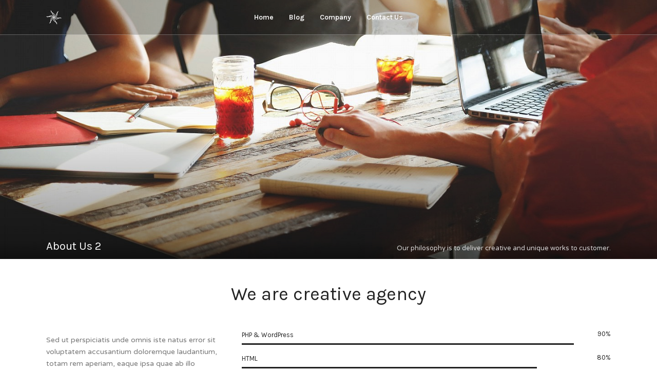

--- FILE ---
content_type: text/html; charset=UTF-8
request_url: https://www.n-llc.info/pages/about-us-2/
body_size: 64163
content:
<!DOCTYPE html>
<html lang="ja"   data-menu="leftalign_center">
<head>

<link rel="profile" href="http://gmpg.org/xfn/11" />
<link rel="pingback" href="https://www.n-llc.info/wordpress/xmlrpc.php" />

 

<title>About Us 2 &#8211; N合同会社｜ N-LLC. Ksuke FUKUSHIMA</title>
<meta name='robots' content='max-image-preview:large' />
<link rel='dns-prefetch' href='//fonts.googleapis.com' />
<link rel="alternate" type="application/rss+xml" title="N合同会社｜ N-LLC. Ksuke FUKUSHIMA &raquo; フィード" href="https://www.n-llc.info/feed/" />
<link rel="alternate" type="application/rss+xml" title="N合同会社｜ N-LLC. Ksuke FUKUSHIMA &raquo; コメントフィード" href="https://www.n-llc.info/comments/feed/" />
<meta charset="UTF-8" /><meta name="viewport" content="width=device-width, initial-scale=1, maximum-scale=1" /><meta name="format-detection" content="telephone=no"><link rel="alternate" type="application/rss+xml" title="N合同会社｜ N-LLC. Ksuke FUKUSHIMA &raquo; About Us 2 のコメントのフィード" href="https://www.n-llc.info/pages/about-us-2/feed/" />
<script type="text/javascript">
/* <![CDATA[ */
window._wpemojiSettings = {"baseUrl":"https:\/\/s.w.org\/images\/core\/emoji\/14.0.0\/72x72\/","ext":".png","svgUrl":"https:\/\/s.w.org\/images\/core\/emoji\/14.0.0\/svg\/","svgExt":".svg","source":{"concatemoji":"https:\/\/www.n-llc.info\/wordpress\/wp-includes\/js\/wp-emoji-release.min.js"}};
/*! This file is auto-generated */
!function(i,n){var o,s,e;function c(e){try{var t={supportTests:e,timestamp:(new Date).valueOf()};sessionStorage.setItem(o,JSON.stringify(t))}catch(e){}}function p(e,t,n){e.clearRect(0,0,e.canvas.width,e.canvas.height),e.fillText(t,0,0);var t=new Uint32Array(e.getImageData(0,0,e.canvas.width,e.canvas.height).data),r=(e.clearRect(0,0,e.canvas.width,e.canvas.height),e.fillText(n,0,0),new Uint32Array(e.getImageData(0,0,e.canvas.width,e.canvas.height).data));return t.every(function(e,t){return e===r[t]})}function u(e,t,n){switch(t){case"flag":return n(e,"\ud83c\udff3\ufe0f\u200d\u26a7\ufe0f","\ud83c\udff3\ufe0f\u200b\u26a7\ufe0f")?!1:!n(e,"\ud83c\uddfa\ud83c\uddf3","\ud83c\uddfa\u200b\ud83c\uddf3")&&!n(e,"\ud83c\udff4\udb40\udc67\udb40\udc62\udb40\udc65\udb40\udc6e\udb40\udc67\udb40\udc7f","\ud83c\udff4\u200b\udb40\udc67\u200b\udb40\udc62\u200b\udb40\udc65\u200b\udb40\udc6e\u200b\udb40\udc67\u200b\udb40\udc7f");case"emoji":return!n(e,"\ud83e\udef1\ud83c\udffb\u200d\ud83e\udef2\ud83c\udfff","\ud83e\udef1\ud83c\udffb\u200b\ud83e\udef2\ud83c\udfff")}return!1}function f(e,t,n){var r="undefined"!=typeof WorkerGlobalScope&&self instanceof WorkerGlobalScope?new OffscreenCanvas(300,150):i.createElement("canvas"),a=r.getContext("2d",{willReadFrequently:!0}),o=(a.textBaseline="top",a.font="600 32px Arial",{});return e.forEach(function(e){o[e]=t(a,e,n)}),o}function t(e){var t=i.createElement("script");t.src=e,t.defer=!0,i.head.appendChild(t)}"undefined"!=typeof Promise&&(o="wpEmojiSettingsSupports",s=["flag","emoji"],n.supports={everything:!0,everythingExceptFlag:!0},e=new Promise(function(e){i.addEventListener("DOMContentLoaded",e,{once:!0})}),new Promise(function(t){var n=function(){try{var e=JSON.parse(sessionStorage.getItem(o));if("object"==typeof e&&"number"==typeof e.timestamp&&(new Date).valueOf()<e.timestamp+604800&&"object"==typeof e.supportTests)return e.supportTests}catch(e){}return null}();if(!n){if("undefined"!=typeof Worker&&"undefined"!=typeof OffscreenCanvas&&"undefined"!=typeof URL&&URL.createObjectURL&&"undefined"!=typeof Blob)try{var e="postMessage("+f.toString()+"("+[JSON.stringify(s),u.toString(),p.toString()].join(",")+"));",r=new Blob([e],{type:"text/javascript"}),a=new Worker(URL.createObjectURL(r),{name:"wpTestEmojiSupports"});return void(a.onmessage=function(e){c(n=e.data),a.terminate(),t(n)})}catch(e){}c(n=f(s,u,p))}t(n)}).then(function(e){for(var t in e)n.supports[t]=e[t],n.supports.everything=n.supports.everything&&n.supports[t],"flag"!==t&&(n.supports.everythingExceptFlag=n.supports.everythingExceptFlag&&n.supports[t]);n.supports.everythingExceptFlag=n.supports.everythingExceptFlag&&!n.supports.flag,n.DOMReady=!1,n.readyCallback=function(){n.DOMReady=!0}}).then(function(){return e}).then(function(){var e;n.supports.everything||(n.readyCallback(),(e=n.source||{}).concatemoji?t(e.concatemoji):e.wpemoji&&e.twemoji&&(t(e.twemoji),t(e.wpemoji)))}))}((window,document),window._wpemojiSettings);
/* ]]> */
</script>
<style id='wp-emoji-styles-inline-css' type='text/css'>

	img.wp-smiley, img.emoji {
		display: inline !important;
		border: none !important;
		box-shadow: none !important;
		height: 1em !important;
		width: 1em !important;
		margin: 0 0.07em !important;
		vertical-align: -0.1em !important;
		background: none !important;
		padding: 0 !important;
	}
</style>
<link rel='stylesheet' id='wp-block-library-css' href='https://www.n-llc.info/wordpress/wp-includes/css/dist/block-library/style.min.css' type='text/css' media='all' />
<style id='classic-theme-styles-inline-css' type='text/css'>
/*! This file is auto-generated */
.wp-block-button__link{color:#fff;background-color:#32373c;border-radius:9999px;box-shadow:none;text-decoration:none;padding:calc(.667em + 2px) calc(1.333em + 2px);font-size:1.125em}.wp-block-file__button{background:#32373c;color:#fff;text-decoration:none}
</style>
<style id='global-styles-inline-css' type='text/css'>
body{--wp--preset--color--black: #000000;--wp--preset--color--cyan-bluish-gray: #abb8c3;--wp--preset--color--white: #ffffff;--wp--preset--color--pale-pink: #f78da7;--wp--preset--color--vivid-red: #cf2e2e;--wp--preset--color--luminous-vivid-orange: #ff6900;--wp--preset--color--luminous-vivid-amber: #fcb900;--wp--preset--color--light-green-cyan: #7bdcb5;--wp--preset--color--vivid-green-cyan: #00d084;--wp--preset--color--pale-cyan-blue: #8ed1fc;--wp--preset--color--vivid-cyan-blue: #0693e3;--wp--preset--color--vivid-purple: #9b51e0;--wp--preset--gradient--vivid-cyan-blue-to-vivid-purple: linear-gradient(135deg,rgba(6,147,227,1) 0%,rgb(155,81,224) 100%);--wp--preset--gradient--light-green-cyan-to-vivid-green-cyan: linear-gradient(135deg,rgb(122,220,180) 0%,rgb(0,208,130) 100%);--wp--preset--gradient--luminous-vivid-amber-to-luminous-vivid-orange: linear-gradient(135deg,rgba(252,185,0,1) 0%,rgba(255,105,0,1) 100%);--wp--preset--gradient--luminous-vivid-orange-to-vivid-red: linear-gradient(135deg,rgba(255,105,0,1) 0%,rgb(207,46,46) 100%);--wp--preset--gradient--very-light-gray-to-cyan-bluish-gray: linear-gradient(135deg,rgb(238,238,238) 0%,rgb(169,184,195) 100%);--wp--preset--gradient--cool-to-warm-spectrum: linear-gradient(135deg,rgb(74,234,220) 0%,rgb(151,120,209) 20%,rgb(207,42,186) 40%,rgb(238,44,130) 60%,rgb(251,105,98) 80%,rgb(254,248,76) 100%);--wp--preset--gradient--blush-light-purple: linear-gradient(135deg,rgb(255,206,236) 0%,rgb(152,150,240) 100%);--wp--preset--gradient--blush-bordeaux: linear-gradient(135deg,rgb(254,205,165) 0%,rgb(254,45,45) 50%,rgb(107,0,62) 100%);--wp--preset--gradient--luminous-dusk: linear-gradient(135deg,rgb(255,203,112) 0%,rgb(199,81,192) 50%,rgb(65,88,208) 100%);--wp--preset--gradient--pale-ocean: linear-gradient(135deg,rgb(255,245,203) 0%,rgb(182,227,212) 50%,rgb(51,167,181) 100%);--wp--preset--gradient--electric-grass: linear-gradient(135deg,rgb(202,248,128) 0%,rgb(113,206,126) 100%);--wp--preset--gradient--midnight: linear-gradient(135deg,rgb(2,3,129) 0%,rgb(40,116,252) 100%);--wp--preset--font-size--small: 13px;--wp--preset--font-size--medium: 20px;--wp--preset--font-size--large: 36px;--wp--preset--font-size--x-large: 42px;--wp--preset--spacing--20: 0.44rem;--wp--preset--spacing--30: 0.67rem;--wp--preset--spacing--40: 1rem;--wp--preset--spacing--50: 1.5rem;--wp--preset--spacing--60: 2.25rem;--wp--preset--spacing--70: 3.38rem;--wp--preset--spacing--80: 5.06rem;--wp--preset--shadow--natural: 6px 6px 9px rgba(0, 0, 0, 0.2);--wp--preset--shadow--deep: 12px 12px 50px rgba(0, 0, 0, 0.4);--wp--preset--shadow--sharp: 6px 6px 0px rgba(0, 0, 0, 0.2);--wp--preset--shadow--outlined: 6px 6px 0px -3px rgba(255, 255, 255, 1), 6px 6px rgba(0, 0, 0, 1);--wp--preset--shadow--crisp: 6px 6px 0px rgba(0, 0, 0, 1);}:where(.is-layout-flex){gap: 0.5em;}:where(.is-layout-grid){gap: 0.5em;}body .is-layout-flow > .alignleft{float: left;margin-inline-start: 0;margin-inline-end: 2em;}body .is-layout-flow > .alignright{float: right;margin-inline-start: 2em;margin-inline-end: 0;}body .is-layout-flow > .aligncenter{margin-left: auto !important;margin-right: auto !important;}body .is-layout-constrained > .alignleft{float: left;margin-inline-start: 0;margin-inline-end: 2em;}body .is-layout-constrained > .alignright{float: right;margin-inline-start: 2em;margin-inline-end: 0;}body .is-layout-constrained > .aligncenter{margin-left: auto !important;margin-right: auto !important;}body .is-layout-constrained > :where(:not(.alignleft):not(.alignright):not(.alignfull)){max-width: var(--wp--style--global--content-size);margin-left: auto !important;margin-right: auto !important;}body .is-layout-constrained > .alignwide{max-width: var(--wp--style--global--wide-size);}body .is-layout-flex{display: flex;}body .is-layout-flex{flex-wrap: wrap;align-items: center;}body .is-layout-flex > *{margin: 0;}body .is-layout-grid{display: grid;}body .is-layout-grid > *{margin: 0;}:where(.wp-block-columns.is-layout-flex){gap: 2em;}:where(.wp-block-columns.is-layout-grid){gap: 2em;}:where(.wp-block-post-template.is-layout-flex){gap: 1.25em;}:where(.wp-block-post-template.is-layout-grid){gap: 1.25em;}.has-black-color{color: var(--wp--preset--color--black) !important;}.has-cyan-bluish-gray-color{color: var(--wp--preset--color--cyan-bluish-gray) !important;}.has-white-color{color: var(--wp--preset--color--white) !important;}.has-pale-pink-color{color: var(--wp--preset--color--pale-pink) !important;}.has-vivid-red-color{color: var(--wp--preset--color--vivid-red) !important;}.has-luminous-vivid-orange-color{color: var(--wp--preset--color--luminous-vivid-orange) !important;}.has-luminous-vivid-amber-color{color: var(--wp--preset--color--luminous-vivid-amber) !important;}.has-light-green-cyan-color{color: var(--wp--preset--color--light-green-cyan) !important;}.has-vivid-green-cyan-color{color: var(--wp--preset--color--vivid-green-cyan) !important;}.has-pale-cyan-blue-color{color: var(--wp--preset--color--pale-cyan-blue) !important;}.has-vivid-cyan-blue-color{color: var(--wp--preset--color--vivid-cyan-blue) !important;}.has-vivid-purple-color{color: var(--wp--preset--color--vivid-purple) !important;}.has-black-background-color{background-color: var(--wp--preset--color--black) !important;}.has-cyan-bluish-gray-background-color{background-color: var(--wp--preset--color--cyan-bluish-gray) !important;}.has-white-background-color{background-color: var(--wp--preset--color--white) !important;}.has-pale-pink-background-color{background-color: var(--wp--preset--color--pale-pink) !important;}.has-vivid-red-background-color{background-color: var(--wp--preset--color--vivid-red) !important;}.has-luminous-vivid-orange-background-color{background-color: var(--wp--preset--color--luminous-vivid-orange) !important;}.has-luminous-vivid-amber-background-color{background-color: var(--wp--preset--color--luminous-vivid-amber) !important;}.has-light-green-cyan-background-color{background-color: var(--wp--preset--color--light-green-cyan) !important;}.has-vivid-green-cyan-background-color{background-color: var(--wp--preset--color--vivid-green-cyan) !important;}.has-pale-cyan-blue-background-color{background-color: var(--wp--preset--color--pale-cyan-blue) !important;}.has-vivid-cyan-blue-background-color{background-color: var(--wp--preset--color--vivid-cyan-blue) !important;}.has-vivid-purple-background-color{background-color: var(--wp--preset--color--vivid-purple) !important;}.has-black-border-color{border-color: var(--wp--preset--color--black) !important;}.has-cyan-bluish-gray-border-color{border-color: var(--wp--preset--color--cyan-bluish-gray) !important;}.has-white-border-color{border-color: var(--wp--preset--color--white) !important;}.has-pale-pink-border-color{border-color: var(--wp--preset--color--pale-pink) !important;}.has-vivid-red-border-color{border-color: var(--wp--preset--color--vivid-red) !important;}.has-luminous-vivid-orange-border-color{border-color: var(--wp--preset--color--luminous-vivid-orange) !important;}.has-luminous-vivid-amber-border-color{border-color: var(--wp--preset--color--luminous-vivid-amber) !important;}.has-light-green-cyan-border-color{border-color: var(--wp--preset--color--light-green-cyan) !important;}.has-vivid-green-cyan-border-color{border-color: var(--wp--preset--color--vivid-green-cyan) !important;}.has-pale-cyan-blue-border-color{border-color: var(--wp--preset--color--pale-cyan-blue) !important;}.has-vivid-cyan-blue-border-color{border-color: var(--wp--preset--color--vivid-cyan-blue) !important;}.has-vivid-purple-border-color{border-color: var(--wp--preset--color--vivid-purple) !important;}.has-vivid-cyan-blue-to-vivid-purple-gradient-background{background: var(--wp--preset--gradient--vivid-cyan-blue-to-vivid-purple) !important;}.has-light-green-cyan-to-vivid-green-cyan-gradient-background{background: var(--wp--preset--gradient--light-green-cyan-to-vivid-green-cyan) !important;}.has-luminous-vivid-amber-to-luminous-vivid-orange-gradient-background{background: var(--wp--preset--gradient--luminous-vivid-amber-to-luminous-vivid-orange) !important;}.has-luminous-vivid-orange-to-vivid-red-gradient-background{background: var(--wp--preset--gradient--luminous-vivid-orange-to-vivid-red) !important;}.has-very-light-gray-to-cyan-bluish-gray-gradient-background{background: var(--wp--preset--gradient--very-light-gray-to-cyan-bluish-gray) !important;}.has-cool-to-warm-spectrum-gradient-background{background: var(--wp--preset--gradient--cool-to-warm-spectrum) !important;}.has-blush-light-purple-gradient-background{background: var(--wp--preset--gradient--blush-light-purple) !important;}.has-blush-bordeaux-gradient-background{background: var(--wp--preset--gradient--blush-bordeaux) !important;}.has-luminous-dusk-gradient-background{background: var(--wp--preset--gradient--luminous-dusk) !important;}.has-pale-ocean-gradient-background{background: var(--wp--preset--gradient--pale-ocean) !important;}.has-electric-grass-gradient-background{background: var(--wp--preset--gradient--electric-grass) !important;}.has-midnight-gradient-background{background: var(--wp--preset--gradient--midnight) !important;}.has-small-font-size{font-size: var(--wp--preset--font-size--small) !important;}.has-medium-font-size{font-size: var(--wp--preset--font-size--medium) !important;}.has-large-font-size{font-size: var(--wp--preset--font-size--large) !important;}.has-x-large-font-size{font-size: var(--wp--preset--font-size--x-large) !important;}
.wp-block-navigation a:where(:not(.wp-element-button)){color: inherit;}
:where(.wp-block-post-template.is-layout-flex){gap: 1.25em;}:where(.wp-block-post-template.is-layout-grid){gap: 1.25em;}
:where(.wp-block-columns.is-layout-flex){gap: 2em;}:where(.wp-block-columns.is-layout-grid){gap: 2em;}
.wp-block-pullquote{font-size: 1.5em;line-height: 1.6;}
</style>
<link rel='stylesheet' id='contact-form-7-css' href='https://www.n-llc.info/wordpress/wp-content/plugins/contact-form-7/includes/css/styles.css' type='text/css' media='all' />
<link rel='stylesheet' id='pc_google_analytics-frontend-css' href='https://www.n-llc.info/wordpress/wp-content/plugins/pc-google-analytics/assets/css/frontend.css' type='text/css' media='all' />
<link rel='stylesheet' id='grandportfolio-reset-css' href='https://www.n-llc.info/wordpress/wp-content/themes/grandportfolio/css/reset.css' type='text/css' media='all' />
<link rel='stylesheet' id='grandportfolio-wordpress-css' href='https://www.n-llc.info/wordpress/wp-content/themes/grandportfolio/css/wordpress.css' type='text/css' media='all' />
<link rel='stylesheet' id='grandportfolio-animation-css' href='https://www.n-llc.info/wordpress/wp-content/themes/grandportfolio/css/animation.css' type='text/css' media='all' />
<link rel='stylesheet' id='ilightbox-css' href='https://www.n-llc.info/wordpress/wp-content/themes/grandportfolio/css/ilightbox/ilightbox.css' type='text/css' media='all' />
<link rel='stylesheet' id='jquery-ui-css' href='https://www.n-llc.info/wordpress/wp-content/themes/grandportfolio/css/jqueryui/custom.css' type='text/css' media='all' />
<link rel='stylesheet' id='mediaelement-css' href='https://www.n-llc.info/wordpress/wp-includes/js/mediaelement/mediaelementplayer-legacy.min.css' type='text/css' media='all' />
<link rel='stylesheet' id='flexslider-css' href='https://www.n-llc.info/wordpress/wp-content/plugins/js_composer/assets/lib/flexslider/flexslider.css' type='text/css' media='screen' />
<link rel='stylesheet' id='tooltipster-css' href='https://www.n-llc.info/wordpress/wp-content/themes/grandportfolio/css/tooltipster.css' type='text/css' media='all' />
<link rel='stylesheet' id='odometer-css' href='https://www.n-llc.info/wordpress/wp-content/themes/grandportfolio/css/odometer-theme-minimal.css' type='text/css' media='all' />
<link rel='stylesheet' id='hw-parallax-css' href='https://www.n-llc.info/wordpress/wp-content/themes/grandportfolio/css/hw-parallax.css' type='text/css' media='all' />
<link rel='stylesheet' id='grandportfolio-screen-css' href='https://www.n-llc.info/wordpress/wp-content/themes/grandportfolio/css/screen.css' type='text/css' media='all' />
<link rel='stylesheet' id='grandportfolio-leftalignmenu-css' href='https://www.n-llc.info/wordpress/wp-content/themes/grandportfolio/css/menus/leftalignmenu.css' type='text/css' media='all' />
<link rel='stylesheet' id='grandportfolio-fonts-css' href='https://fonts.googleapis.com/css?family=Varela+Round%3A300%2C400%2C600%2C700%2C400italic%7CKarla%3A300%2C400%2C600%2C700%2C400italic&#038;subset=latin%2Clatin-ext%2Ccyrillic-ext%2Cgreek-ext%2Ccyrillic' type='text/css' media='all' />
<link rel='stylesheet' id='font-awesome-css' href='https://www.n-llc.info/wordpress/wp-content/themes/grandportfolio/css/font-awesome.min.css' type='text/css' media='all' />
<link rel='stylesheet' id='grandportfolio-custom-css-css' href='https://www.n-llc.info/wordpress/wp-admin/admin-ajax.php?action=grandportfolio_custom_css' type='text/css' media='all' />
<link rel='stylesheet' id='meks_instagram-widget-styles-css' href='https://www.n-llc.info/wordpress/wp-content/plugins/meks-easy-instagram-widget/css/widget.css' type='text/css' media='all' />
<link rel='stylesheet' id='grandportfolio-responsive-css-css' href='https://www.n-llc.info/wordpress/wp-content/themes/grandportfolio/css/grid.css' type='text/css' media='all' />
<link rel='stylesheet' id='kirki_google_fonts-css' href='https://fonts.googleapis.com/css?family=Varela+Round%7CKarla&#038;subset' type='text/css' media='all' />
<link rel='stylesheet' id='kirki-styles-global-css' href='https://www.n-llc.info/wordpress/wp-content/themes/grandportfolio/modules/kirki/assets/css/kirki-styles.css' type='text/css' media='all' />
<style id='kirki-styles-global-inline-css' type='text/css'>
body, input[type=text], input[type=email], input[type=url], input[type=password], textarea, .portfolio_title_desc{font-family:"Varela Round", Helvetica, Arial, sans-serif;}body{font-size:14px;}h1, h2, h3, h4, h5, h6, h7, .post_quote_title, label, strong[itemprop="author"], #page_content_wrapper .posts.blog li a, .page_content_wrapper .posts.blog li a, .post_info_cat, .readmore, .post_info_comment, #post_featured_slider li .slider_image .slide_post .slide_post_date, .post_featured_slider li .slider_image .slide_post .slide_post_date, blockquote, .ppb_subtitle, .comment_date, .post_attribute, .post_header_title, .post_header.grid, .odometer, .pricing_wrapper li.price_row em.exact_price{font-family:Karla, Helvetica, Arial, sans-serif;}h1, h2, h3, h4, h5, h6, h7, .post_info_cat, .comment_date, .post_attribute{font-weight:400;}h1, h2, h3, h4, h5, h6, h7, blockquote, body.single .post_header.grid.related{letter-spacing:0px;}h1, h2, h3, h4, h5, h6, h7{text-transform:none;}h1{font-size:34px;}h2{font-size:30px;}h3{font-size:26px;}h4{font-size:22px;}h5{font-size:18px;}h6{font-size:16px;}body, #wrapper, #page_content_wrapper.fixed, #gallery_lightbox h2, .slider_wrapper .gallery_image_caption h2, #body_loading_screen, h3#reply-title span, .overlay_gallery_wrapper, .progress_bar_holder, .pricing_wrapper_border, .pagination a, .pagination span, blockquote:before{background-color:#ffffff;}body, .pagination a, #gallery_lightbox h2, .slider_wrapper .gallery_image_caption h2, .post_info a, #page_content_wrapper.split #copyright, .page_content_wrapper.split #copyright, .ui-state-default a, .ui-state-default a:link, .ui-state-default a:visited{color:#777777;}::selection{background-color:#777777;}::-webkit-input-placeholder{color:#777777;}::-moz-placeholder{color:#777777;}:-ms-input-placeholder{color:#777777;}a{color:#222222;}a:hover, a:active, .post_info_comment a i{color:#999999;}h1, h2, h3, h4, h5, h6, h7, pre, code, tt, blockquote, .post_header h5 a, .post_header h3 a, .post_header.grid h6 a, .post_header.fullwidth h4 a, .post_header h5 a, blockquote, .site_loading_logo_item i, .woocommerce .woocommerce-ordering select, .woocommerce #page_content_wrapper a.button, .woocommerce.columns-4 ul.products li.product a.add_to_cart_button, .woocommerce.columns-4 ul.products li.product a.add_to_cart_button:hover, .ui-accordion .ui-accordion-header a, .tabs .ui-state-active a, body.woocommerce div.product .woocommerce-tabs ul.tabs li.active a, body.woocommerce-page div.product .woocommerce-tabs ul.tabs li.active a, body.woocommerce #content div.product .woocommerce-tabs ul.tabs li.active a, body.woocommerce-page #content div.product .woocommerce-tabs ul.tabs li.active a, .woocommerce div.product .woocommerce-tabs ul.tabs li a, .post_header h5 a, .post_header h6 a, blockquote:before{color:#222222;}body.page.page-template-gallery-archive-split-screen-php #fp-nav li .active span, body.tax-gallerycat #fp-nav li .active span, body.page.page-template-portfolio-fullscreen-split-screen-php #fp-nav li .active span, body.page.tax-portfolioset #fp-nav li .active span, body.page.page-template-gallery-archive-split-screen-php #fp-nav ul li a span, body.tax-gallerycat #fp-nav ul li a span, body.page.page-template-portfolio-fullscreen-split-screen-php #fp-nav ul li a span, body.page.tax-portfolioset #fp-nav ul li a span{background-color:#222222;}#social_share_wrapper, hr, #social_share_wrapper, .post.type-post, #page_content_wrapper .sidebar .content .sidebar_widget li h2.widgettitle, h2.widgettitle, h5.widgettitle, .comment .right, .widget_tag_cloud div a, .meta-tags a, .tag_cloud a, #footer, #post_more_wrapper, .woocommerce ul.products li.product, .woocommerce-page ul.products li.product, .woocommerce ul.products li.product .price, .woocommerce-page ul.products li.product .price, #page_content_wrapper .inner .sidebar_content, #page_content_wrapper .inner .sidebar_content.left_sidebar, .ajax_close, .ajax_next, .ajax_prev, .portfolio_next, .portfolio_prev, .portfolio_next_prev_wrapper.video .portfolio_prev, .portfolio_next_prev_wrapper.video .portfolio_next, .separated, .blog_next_prev_wrapper, #post_more_wrapper h5, #ajax_portfolio_wrapper.hidding, #ajax_portfolio_wrapper.visible, .tabs.vertical .ui-tabs-panel, .woocommerce div.product .woocommerce-tabs ul.tabs li, .woocommerce #content div.product .woocommerce-tabs ul.tabs li, .woocommerce-page div.product .woocommerce-tabs ul.tabs li, .woocommerce-page #content div.product .woocommerce-tabs ul.tabs li, .woocommerce div.product .woocommerce-tabs .panel, .woocommerce-page div.product .woocommerce-tabs .panel, .woocommerce #content div.product .woocommerce-tabs .panel, .woocommerce-page #content div.product .woocommerce-tabs .panel, .woocommerce table.shop_table, .woocommerce-page table.shop_table, table tr td, .woocommerce .cart-collaterals .cart_totals, .woocommerce-page .cart-collaterals .cart_totals, .woocommerce .cart-collaterals .shipping_calculator, .woocommerce-page .cart-collaterals .shipping_calculator, .woocommerce .cart-collaterals .cart_totals tr td, .woocommerce .cart-collaterals .cart_totals tr th, .woocommerce-page .cart-collaterals .cart_totals tr td, .woocommerce-page .cart-collaterals .cart_totals tr th, table tr th, .woocommerce #payment, .woocommerce-page #payment, .woocommerce #payment ul.payment_methods li, .woocommerce-page #payment ul.payment_methods li, .woocommerce #payment div.form-row, .woocommerce-page #payment div.form-row, .ui-tabs li:first-child, .ui-tabs .ui-tabs-nav li, .ui-tabs.vertical .ui-tabs-nav li, .ui-tabs.vertical.right .ui-tabs-nav li.ui-state-active, .ui-tabs.vertical .ui-tabs-nav li:last-child, #page_content_wrapper .inner .sidebar_wrapper ul.sidebar_widget li.widget_nav_menu ul.menu li.current-menu-item a, .page_content_wrapper .inner .sidebar_wrapper ul.sidebar_widget li.widget_nav_menu ul.menu li.current-menu-item a, .pricing_wrapper, .pricing_wrapper li, .ui-accordion .ui-accordion-header, .ui-accordion .ui-accordion-content, #page_content_wrapper .sidebar .content .sidebar_widget li h2.widgettitle:before, h2.widgettitle:before, #autocomplete, .ppb_blog_minimal .one_third_bg, #page_content_wrapper .sidebar .content .sidebar_widget li h2.widgettitle, h2.widgettitle, h5.event_title, .tabs .ui-tabs-panel, .ui-tabs .ui-tabs-nav li, .ui-tabs li:first-child, .ui-tabs.vertical .ui-tabs-nav li:last-child, .woocommerce .woocommerce-ordering select, .woocommerce div.product .woocommerce-tabs ul.tabs li.active, .woocommerce-page div.product .woocommerce-tabs ul.tabs li.active, .woocommerce #content div.product .woocommerce-tabs ul.tabs li.active, .woocommerce-page #content div.product .woocommerce-tabs ul.tabs li.active, .woocommerce-page table.cart th, table.shop_table thead tr th, hr.title_break, .overlay_gallery_border, #page_content_wrapper.split #copyright, .page_content_wrapper.split #copyright, .post.type-post, .events.type-events, h5.event_title, .post_header h5.event_title, blockquote:after, #about_the_author, .two_cols.gallery.wide .element, .three_cols.gallery.wide .element, .four_cols.gallery.wide .element{border-color:#e1e1e1;}input[type=text], input[type=password], input[type=email], input[type=url], input[type=tel], textarea{background-color:#ffffff;color:#222222;border-color:#e1e1e1;}input[type=text]:focus, input[type=password]:focus, input[type=email]:focus, input[type=url]:focus, textarea:focus{border-color:#999999;}input[type=submit], input[type=button], a.button, .button, .woocommerce .page_slider a.button, a.button.fullwidth, .woocommerce-page div.product form.cart .button, .woocommerce #respond input#submit.alt, .woocommerce a.button.alt, .woocommerce button.button.alt, .woocommerce input.button.alt{font-family:"Varela Round", Helvetica, Arial, sans-serif;}input[type=submit], input[type=button], a.button, .button, .pagination span, .pagination a:hover, .woocommerce .footer_bar .button, .woocommerce .footer_bar .button:hover, .woocommerce-page div.product form.cart .button, .woocommerce #respond input#submit.alt, .woocommerce a.button.alt, .woocommerce button.button.alt, .woocommerce input.button.alt, .post_type_icon{background-color:#959595;}.pagination span, .pagination a:hover, .button.ghost, .button.ghost:hover, .button.ghost:active{border-color:#959595;}.button.ghost, .button.ghost:hover, .button.ghost:active{color:#959595;}input[type=submit], input[type=button], a.button, .button, .pagination a:hover, .woocommerce .footer_bar .button , .woocommerce .footer_bar .button:hover, .woocommerce-page div.product form.cart .button, .woocommerce #respond input#submit.alt, .woocommerce a.button.alt, .woocommerce button.button.alt, .woocommerce input.button.alt, .post_type_icon{color:#ffffff;}input[type=submit], input[type=button], a.button, .button, .pagination a:hover, .woocommerce .footer_bar .button , .woocommerce .footer_bar .button:hover, .woocommerce-page div.product form.cart .button, .woocommerce #respond input#submit.alt, .woocommerce a.button.alt, .woocommerce button.button.alt, .woocommerce input.button.alt{border-color:#959595;}.frame_top, .frame_bottom, .frame_left, .frame_right{background:#ffffff;}#menu_wrapper .nav ul li a, #menu_wrapper div .nav li > a, .sicky_nav li a{font-family:Karla, Helvetica, Arial, sans-serif;font-size:14px;padding-top:22px;padding-bottom:22px;font-weight:600;letter-spacing:0px;text-transform:none;}#menu_wrapper .nav ul li a, #menu_wrapper div .nav li > a, .header_cart_wrapper a, #page_share{color:#666666;}#mobile_nav_icon{border-color:#666666;}#menu_wrapper .nav ul li a.hover, #menu_wrapper .nav ul li a:hover, #menu_wrapper div .nav li a.hover, #menu_wrapper div .nav li a:hover, .header_cart_wrapper a:hover, #page_share:hover{color:#222222;}#menu_wrapper .nav ul li a.hover, #menu_wrapper .nav ul li a:hover, #menu_wrapper div .nav li a.hover, #menu_wrapper div .nav li a:hover{border-color:#222222;}#menu_wrapper div .nav > li.current-menu-item > a, #menu_wrapper div .nav > li.current-menu-parent > a, #menu_wrapper div .nav > li.current-menu-ancestor > a, #menu_wrapper div .nav li ul li.current-menu-item a, #menu_wrapper div .nav li.current-menu-parent  ul li.current-menu-item a, .header_cart_wrapper a:active, #page_share:active{color:#222222;}#menu_wrapper div .nav > li.current-menu-item > a, #menu_wrapper div .nav > li.current-menu-parent > a, #menu_wrapper div .nav > li.current-menu-ancestor > a, #menu_wrapper div .nav li ul li.current-menu-item a, #menu_wrapper div .nav li.current-menu-parent  ul li.current-menu-item a{border-color:#222222;}.top_bar, #page_caption, #nav_wrapper{border-color:#e1e1e1;}.top_bar{background-color:#ffffff;}#menu_wrapper .nav ul li ul li a, #menu_wrapper div .nav li ul li a, #menu_wrapper div .nav li.current-menu-parent ul li a{font-size:13px;font-weight:600;letter-spacing:0px;text-transform:none;}#menu_wrapper .nav ul li ul li a, #menu_wrapper div .nav li ul li a, #menu_wrapper div .nav li.current-menu-parent ul li a, #menu_wrapper div .nav li.current-menu-parent ul li.current-menu-item a, #menu_wrapper .nav ul li.megamenu ul li ul li a, #menu_wrapper div .nav li.megamenu ul li ul li a{color:#777777;}#menu_wrapper .nav ul li ul li a:hover, #menu_wrapper div .nav li ul li a:hover, #menu_wrapper div .nav li.current-menu-parent ul li a:hover, #menu_wrapper .nav ul li.megamenu ul li ul li a:hover, #menu_wrapper div .nav li.megamenu ul li ul li a:hover, #menu_wrapper .nav ul li.megamenu ul li ul li a:active, #menu_wrapper div .nav li.megamenu ul li ul li a:active, #menu_wrapper div .nav li.current-menu-parent ul li.current-menu-item  a:hover{color:#222222;}#menu_wrapper .nav ul li ul li a:hover, #menu_wrapper div .nav li ul li a:hover, #menu_wrapper div .nav li.current-menu-parent ul li a:hover, #menu_wrapper .nav ul li.megamenu ul li ul li a:hover, #menu_wrapper div .nav li.megamenu ul li ul li a:hover, #menu_wrapper .nav ul li.megamenu ul li ul li a:active, #menu_wrapper div .nav li.megamenu ul li ul li a:active{background:#f9f9f9;}#menu_wrapper .nav ul li ul, #menu_wrapper div .nav li ul{background:#f9f9f9;border-color:#e1e1e1;}#menu_wrapper div .nav li.megamenu ul li > a, #menu_wrapper div .nav li.megamenu ul li > a:hover, #menu_wrapper div .nav li.megamenu ul li > a:active, #menu_wrapper div .nav li.megamenu ul li.current-menu-item > a{color:#222222;}#menu_wrapper div .nav li.megamenu ul li{border-color:#e1e1e1;}.above_top_bar{background:#222222;font-family:Karla, Helvetica, Arial, sans-serif;}#top_menu li a, .top_contact_info, .top_contact_info i, .top_contact_info a, .top_contact_info a:hover, .top_contact_info a:active{color:#ffffff;}.top_contact_info, #top_menu li a{font-weight:400;}.mobile_menu_wrapper #searchform input[type=text]{background:#ffffff;border-color:#777777;}.mobile_menu_wrapper #searchform input[type=text], .mobile_menu_wrapper #searchform button i{color:#777777;}.mobile_menu_wrapper #searchform ::-webkit-input-placeholder{color:#777777;}.mobile_menu_wrapper #searchform ::-moz-placeholder{color:#777777;}.mobile_menu_wrapper #searchform :-ms-input-placeholder{color:#777777;}.mobile_menu_wrapper{background-color:#ffffff;}.mobile_main_nav li a, #sub_menu li a{font-family:Karla, Helvetica, Arial, sans-serif;font-size:16px;line-height:3em;font-weight:400;text-transform:none;letter-spacing:0px;}.mobile_main_nav li a, #sub_menu li a, .mobile_menu_wrapper .sidebar_wrapper a, .mobile_menu_wrapper .sidebar_wrapper, #close_mobile_menu i, .fullmenu_wrapper a, .fullmenu_wrapper h2.widgettitle, .mobile_menu_wrapper #copyright{color:#777777;}.mobile_main_nav li a:hover, .mobile_main_nav li a:active, #sub_menu li a:hover, #sub_menu li a:active, .mobile_menu_wrapper .sidebar_wrapper h2.widgettitle{color:#222222;}#page_caption{background-color:#f9f9f9;padding-top:30px;padding-bottom:40px;}#page_caption h1, .ppb_title{font-size:32px;}#page_caption h1, .ppb_title, .post_caption h1{font-weight:400;line-height:1.4em;text-transform:none;letter-spacing:0px;color:#222222;}#page_caption.hasbg h1, h1.hasbg{font-size:22px;}#page_caption.hasbg{height:70vh;}h2.ppb_title{font-size:36px;text-transform:none;}#portfolio_wall_filters.alignright, .portfolio_wall_filters.alignright{bottom:36px;}.ppb_subtitle{font-size:11px;}.page_tagline, .post_header .post_detail, .recent_post_detail, .post_detail, .thumb_content span, .portfolio_desc .portfolio_excerpt, .testimonial_customer_position, .testimonial_customer_company{color:#222222;font-size:13px;letter-spacing:0px;text-transform:none;}.page_tagline{font-weight:400;}#page_content_wrapper .sidebar .content .sidebar_widget li h2.widgettitle, h2.widgettitle, h5.widgettitle{font-family:Karla, Helvetica, Arial, sans-serif;font-size:12px;font-weight:900;letter-spacing:2px;text-transform:uppercase;color:#222222;}#page_content_wrapper .inner .sidebar_wrapper .sidebar .content, .page_content_wrapper .inner .sidebar_wrapper .sidebar .content{color:#222222;}#page_content_wrapper .inner .sidebar_wrapper a, .page_content_wrapper .inner .sidebar_wrapper a{color:#222222;}#page_content_wrapper .inner .sidebar_wrapper a:hover, #page_content_wrapper .inner .sidebar_wrapper a:active, .page_content_wrapper .inner .sidebar_wrapper a:hover, .page_content_wrapper .inner .sidebar_wrapper a:active{color:#999999;}.footer_bar{background-color:#f9f9f9;}#footer, #copyright, #footer_menu li a{color:#777777;}#copyright a, #copyright a:active, #footer a, #footer a:active{color:#222222;}#copyright a:hover, #footer a:hover, .social_wrapper ul li a:hover{color:#222222;}.footer_bar_wrapper, .footer_bar{border-color:#e1e1e1;}.footer_bar_wrapper .social_wrapper ul li a{color:#999999;}#footer .sidebar_widget li h2.widgettitle{color:#222222;}#page_content_wrapper .inner .sidebar_content.full_width.blog_f{width:80%;}.post_info_cat, .post_info_cat a{color:#999999;}.post_header h3, .post_header h4, .post_header h5, .post_header h6, .post_header h3, .post_header h4, .post_header h5, .post_header h6, #post_featured_slider li .slider_image .slide_post h2, .post_featured_slider li .slider_image .slide_post h2, #post_featured_slider li .slider_image.three_cols .slide_post h2, .post_featured_slider li .slider_image.three_cols .slide_post h2, body.single .post_header.grid.related strong, body.single-post .post_caption h1, #page_content_wrapper .posts.blog li a{text-transform:none;}.post_header h5{font-size:32px;}.sidebar_content.full_width.blog_f .post_header h5{font-size:32px;}#blog_grid_wrapper.two_cols .post_header.grid h6, .blog_grid_wrapper.two_cols .post_header.grid h6{font-size:22px;}.post_header.grid h6{font-size:20px;}.post_caption h1, #page_caption.hasbg .background_center_title_wrapper .title_content h1{font-size:34px;}h6.subtitle{font-size:26px;}body.single .post_header.grid.related{font-size:15px;}
</style>
<script type="text/javascript" src="https://www.n-llc.info/wordpress/wp-includes/js/jquery/jquery.min.js" id="jquery-core-js"></script>
<script type="text/javascript" src="https://www.n-llc.info/wordpress/wp-includes/js/jquery/jquery-migrate.min.js" id="jquery-migrate-js"></script>
<script type="text/javascript" src="https://www.n-llc.info/wordpress/wp-content/plugins/pc-google-analytics/assets/js/frontend.min.js" id="pc_google_analytics-frontend-js"></script>
<script type="text/javascript" src="https://www.n-llc.info/wordpress/wp-content/themes/grandportfolio/js/masonry.pkgd.min.js" id="grandportfolio-masonry-js"></script>
<link rel="https://api.w.org/" href="https://www.n-llc.info/wp-json/" /><link rel="alternate" type="application/json" href="https://www.n-llc.info/wp-json/wp/v2/pages/3284" /><link rel="EditURI" type="application/rsd+xml" title="RSD" href="https://www.n-llc.info/wordpress/xmlrpc.php?rsd" />
<meta name="generator" content="WordPress 6.4.7" />
<link rel="canonical" href="https://www.n-llc.info/pages/about-us-2/" />
<link rel='shortlink' href='https://www.n-llc.info/?p=3284' />
<link rel="alternate" type="application/json+oembed" href="https://www.n-llc.info/wp-json/oembed/1.0/embed?url=https%3A%2F%2Fwww.n-llc.info%2Fpages%2Fabout-us-2%2F" />
<link rel="alternate" type="text/xml+oembed" href="https://www.n-llc.info/wp-json/oembed/1.0/embed?url=https%3A%2F%2Fwww.n-llc.info%2Fpages%2Fabout-us-2%2F&#038;format=xml" />
	<script>
		(function(i,s,o,g,r,a,m){i['GoogleAnalyticsObject']=r;i[r]=i[r]||function(){
		(i[r].q=i[r].q||[]).push(arguments)},i[r].l=1*new Date();a=s.createElement(o),
		m=s.getElementsByTagName(o)[0];a.async=1;a.src=g;m.parentNode.insertBefore(a,m)
		})(window,document,'script','//www.google-analytics.com/analytics.js','ga');
		
		ga('create', 'UA-74789912-1', 'auto');
		ga('send', 'pageview');
		
		</script>
<meta name="generator" content="Powered by Visual Composer - drag and drop page builder for WordPress."/>
<meta name="generator" content="Powered by Slider Revolution 6.5.7 - responsive, Mobile-Friendly Slider Plugin for WordPress with comfortable drag and drop interface." />
<link rel="icon" href="https://www.n-llc.info/wordpress/wp-content/uploads/2021/10/cropped-icon_n-w-32x32.png" sizes="32x32" />
<link rel="icon" href="https://www.n-llc.info/wordpress/wp-content/uploads/2021/10/cropped-icon_n-w-192x192.png" sizes="192x192" />
<link rel="apple-touch-icon" href="https://www.n-llc.info/wordpress/wp-content/uploads/2021/10/cropped-icon_n-w-180x180.png" />
<meta name="msapplication-TileImage" content="https://www.n-llc.info/wordpress/wp-content/uploads/2021/10/cropped-icon_n-w-270x270.png" />
<script type="text/javascript">function setREVStartSize(e){
			//window.requestAnimationFrame(function() {				 
				window.RSIW = window.RSIW===undefined ? window.innerWidth : window.RSIW;	
				window.RSIH = window.RSIH===undefined ? window.innerHeight : window.RSIH;	
				try {								
					var pw = document.getElementById(e.c).parentNode.offsetWidth,
						newh;
					pw = pw===0 || isNaN(pw) ? window.RSIW : pw;
					e.tabw = e.tabw===undefined ? 0 : parseInt(e.tabw);
					e.thumbw = e.thumbw===undefined ? 0 : parseInt(e.thumbw);
					e.tabh = e.tabh===undefined ? 0 : parseInt(e.tabh);
					e.thumbh = e.thumbh===undefined ? 0 : parseInt(e.thumbh);
					e.tabhide = e.tabhide===undefined ? 0 : parseInt(e.tabhide);
					e.thumbhide = e.thumbhide===undefined ? 0 : parseInt(e.thumbhide);
					e.mh = e.mh===undefined || e.mh=="" || e.mh==="auto" ? 0 : parseInt(e.mh,0);		
					if(e.layout==="fullscreen" || e.l==="fullscreen") 						
						newh = Math.max(e.mh,window.RSIH);					
					else{					
						e.gw = Array.isArray(e.gw) ? e.gw : [e.gw];
						for (var i in e.rl) if (e.gw[i]===undefined || e.gw[i]===0) e.gw[i] = e.gw[i-1];					
						e.gh = e.el===undefined || e.el==="" || (Array.isArray(e.el) && e.el.length==0)? e.gh : e.el;
						e.gh = Array.isArray(e.gh) ? e.gh : [e.gh];
						for (var i in e.rl) if (e.gh[i]===undefined || e.gh[i]===0) e.gh[i] = e.gh[i-1];
											
						var nl = new Array(e.rl.length),
							ix = 0,						
							sl;					
						e.tabw = e.tabhide>=pw ? 0 : e.tabw;
						e.thumbw = e.thumbhide>=pw ? 0 : e.thumbw;
						e.tabh = e.tabhide>=pw ? 0 : e.tabh;
						e.thumbh = e.thumbhide>=pw ? 0 : e.thumbh;					
						for (var i in e.rl) nl[i] = e.rl[i]<window.RSIW ? 0 : e.rl[i];
						sl = nl[0];									
						for (var i in nl) if (sl>nl[i] && nl[i]>0) { sl = nl[i]; ix=i;}															
						var m = pw>(e.gw[ix]+e.tabw+e.thumbw) ? 1 : (pw-(e.tabw+e.thumbw)) / (e.gw[ix]);					
						newh =  (e.gh[ix] * m) + (e.tabh + e.thumbh);
					}
					var el = document.getElementById(e.c);
					if (el!==null && el) el.style.height = newh+"px";					
					el = document.getElementById(e.c+"_wrapper");
					if (el!==null && el) {
						el.style.height = newh+"px";
						el.style.display = "block";
					}
				} catch(e){
					console.log("Failure at Presize of Slider:" + e)
				}					   
			//});
		  };</script>
		<style type="text/css" id="wp-custom-css">
			.page-id-7181 .header_style_wrapper{
   display:none;
}

.page-id-7181 .footer_bar{
   display: none;
}

.page-id-7181 #page_caption{
   display: none;
}

.page-id-7181 #wrapper{
   background-image:url(https://www.n-llc.info/wordpress/wp-content/uploads/2023/02/background_tile.png);
   background-repeat: repeat;
	　padding-top:10px;
}

.btn {
  display: inline-block;
  color: #808080;
  transition: all 0.4s;
  position: relative;
  text-align: center;
  padding: 1rem 2rem;
}
.btn::before {
  content: "";
  position: absolute;
  top: 0;
  left: 0;
  width: 100%;
  height: 100%;
  z-index: 1;
  background-color: rgba(128, 128, 128, 0.3);
  transition: all 0.3s;
}
.btn:hover::before {
  opacity: 0;
  transform: scale(0.4, 0.4);
}
.btn::after {
  content: "";
  position: absolute;
  top: 0;
  left: 0;
  width: 100%;
  height: 100%;
  z-index: 1;
  opacity: 0;
  transition: all 0.3s;
  border: 1px solid rgba(128, 128, 128, 0.5);
  transform: scale(1.2, 1.2);
}
.btn:hover::after {
  opacity: 1;
  transform: scale(1, 1);
}

/*reCAPTCHA非表示*/
.grecaptcha-badge { visibility: hidden; }		</style>
		</head>

<body class="page-template-default page page-id-3284 page-child parent-pageid-6347 wpb-js-composer js-comp-ver-4.1.1 vc_responsive">

		<input type="hidden" id="pp_menu_layout" name="pp_menu_layout" value="leftalign_center"/>
	<input type="hidden" id="pp_enable_right_click" name="pp_enable_right_click" value=""/>
	<input type="hidden" id="pp_enable_dragging" name="pp_enable_dragging" value=""/>
	<input type="hidden" id="pp_image_path" name="pp_image_path" value="https://www.n-llc.info/wordpress/wp-content/themes/grandportfolio/images/"/>
	<input type="hidden" id="pp_homepage_url" name="pp_homepage_url" value="https://www.n-llc.info/"/>
	<input type="hidden" id="grandportfolio_ajax_search" name="grandportfolio_ajax_search" value="1"/>
	<input type="hidden" id="pp_fixed_menu" name="pp_fixed_menu" value="1"/>
	<input type="hidden" id="pp_topbar" name="pp_topbar" value=""/>
	<input type="hidden" id="post_client_column" name="post_client_column" value="4"/>
	<input type="hidden" id="pp_back" name="pp_back" value="Back"/>
	<input type="hidden" id="pp_page_title_img_blur" name="pp_page_title_img_blur" value="1"/>
	<input type="hidden" id="tg_portfolio_filterable_link" name="tg_portfolio_filterable_link" value=""/>
	<input type="hidden" id="tg_flow_enable_reflection" name="tg_flow_enable_reflection" value=""/>
	<input type="hidden" id="tg_lightbox_skin" name="tg_lightbox_skin" value="metro-white"/>
	<input type="hidden" id="tg_lightbox_thumbnails" name="tg_lightbox_thumbnails" value="horizontal"/>
	<input type="hidden" id="tg_lightbox_opacity" name="tg_lightbox_opacity" value="0.95"/>
	<input type="hidden" id="tg_fixed_menu_color" name="tg_fixed_menu_color" value="light"/>
	
		<input type="hidden" id="pp_footer_style" name="pp_footer_style" value="4"/>
	
	
<!-- Begin mobile menu -->
<a id="close_mobile_menu" href="javascript:;"></a>

<div class="mobile_menu_wrapper">
	
    	<form method="get" name="searchform" id="searchform" action="https://www.n-llc.info//">
	    <div>
	    	<input type="text" value="" name="s" id="s" autocomplete="off" placeholder="Search..."/>
	    	<button>
	        	<i class="fa fa-search"></i>
	        </button>
	    </div>
	    <div id="autocomplete"></div>
	</form>
		
		
		
    <div class="menu-side-mobile-menu-container"><ul id="mobile_main_menu" class="mobile_main_nav"><li id="menu-item-6276" class="megamenu col3 menu-item menu-item-type-custom menu-item-object-custom menu-item-6276"><a href="https://www.n-llc.info/wordpress/">Home</a></li>
<li id="menu-item-6560" class="megamenu col3 menu-item menu-item-type-post_type menu-item-object-page menu-item-6560"><a href="https://www.n-llc.info/blog/">Blog</a></li>
<li id="menu-item-6967" class="menu-item menu-item-type-post_type menu-item-object-page menu-item-6967"><a href="https://www.n-llc.info/about/">Company</a></li>
<li id="menu-item-7048" class="menu-item menu-item-type-post_type menu-item-object-page menu-item-7048"><a href="https://www.n-llc.info/contact-us/">Contact Us</a></li>
</ul></div>    
        <!-- Begin side menu sidebar -->
    <div class="page_content_wrapper">
    	<div class="sidebar_wrapper">
            <div class="sidebar">
            
            	<div class="content">
            
            		<ul class="sidebar_widget">
            		<li id="text-3" class="widget widget_text"><h2 class="widgettitle"><span>&#8220;Think, Design, Act&#8221; with Us</span></h2>			<div class="textwidget"><p>考え、デザインし、行動する。<br />
これらを繰り返しながら、弊社では様々なジャンルにおいて知識や経験を蓄積してきました。<br />
私たちと共に、考え、デザインし、行動してみませんか？</p>
<div style="margin-top:30px;text-align:center;"><img src="https://www.n-llc.info/wordpress/wp-content/uploads/2021/10/sign_ceo.png" style="width:200px;height: auto;"/></div>
</div>
		</li>
            		</ul>
            	
            	</div>
        
            </div>
    	</div>
    </div>
    <!-- End side menu sidebar -->
    </div>
<!-- End mobile menu -->
	<!-- Begin template wrapper -->
		<div id="wrapper" class="hasbg">
	
	
<div class="header_style_wrapper">
<!-- End top bar -->

<div class="top_bar hasbg ">
    <div class="standard_wrapper">
    	<!-- Begin logo -->
    	<div id="logo_wrapper">
    	
    	    	<div id="logo_normal" class="logo_container">
    		<div class="logo_align">
	    	    <a id="custom_logo" class="logo_wrapper hidden" href="https://www.n-llc.info/">
	    	    						<img src="https://www.n-llc.info/wordpress/wp-content/uploads/2021/10/symbol_n-b_h60px.png" alt="" width="30" height="30"/>
						    	    </a>
    		</div>
    	</div>
    	    	
    	    	<div id="logo_transparent" class="logo_container">
    		<div class="logo_align">
	    	    <a id="custom_logo_transparent" class="logo_wrapper default" href="https://www.n-llc.info/">
	    	    						<img src="https://www.n-llc.info/wordpress/wp-content/uploads/2021/10/symbol_n-w_h60px.png" alt="" width="30" height="30"/>
						    	    </a>
    		</div>
    	</div>
    	    	<!-- End logo -->
    	
        <div id="menu_wrapper">
        	
        	        
	        <div id="nav_wrapper">
	        	<div class="nav_wrapper_inner">
	        		<div id="menu_border_wrapper">
	        			<div class="menu-main-menu-container"><ul id="main_menu" class="nav"><li id="menu-item-6255" class="megamenu col3 menu-item menu-item-type-custom menu-item-object-custom menu-item-home menu-item-6255"><a href="https://www.n-llc.info/">Home</a></li>
<li id="menu-item-6380" class="megamenu col3 menu-item menu-item-type-post_type menu-item-object-page menu-item-6380"><a href="https://www.n-llc.info/blog/">Blog</a></li>
<li id="menu-item-6650" class="menu-item menu-item-type-post_type menu-item-object-page menu-item-6650"><a href="https://www.n-llc.info/about/">Company</a></li>
<li id="menu-item-7047" class="menu-item menu-item-type-post_type menu-item-object-page menu-item-7047"><a href="https://www.n-llc.info/contact-us/">Contact Us</a></li>
</ul></div>	        		</div>
	        	</div>
	        	
	        		        	
	        	<!-- Begin right corner buttons -->
		    	<div id="logo_right_button">
			    	<div class="logo_right_button">
			    					    	
			    								
									    	
				    	<!-- Begin side menu -->
						<a href="javascript:;" id="mobile_nav_icon"></a>
						<!-- End side menu -->
						
			    	</div>
			    	<!-- End right corner buttons -->
		    	</div>
	        </div>
	        <!-- End main nav -->
        </div>
        
    	</div>
		</div>
    </div>
</div>

<div id="page_caption" class="hasbg parallax    ppb_enable classic">
			<div id="bg_regular" style="background-image:url(https://www.n-llc.info/wordpress/wp-content/uploads/2015/06/people-coffee-tea-meeting.jpg);"></div>
			<div id="bg_blurred" style="background-image:url(https://www.n-llc.info/wordpress/wp-admin/admin-ajax.php?action=grandportfolio_blurred_image&src=https://www.n-llc.info/wordpress/wp-content/uploads/2015/06/people-coffee-tea-meeting.jpg&tg_security=08edaf5177);"></div>
		
		
		<div class="page_title_wrapper left">
		<div class="page_title_inner">
			<h1 >About Us 2</h1>
					    	<div class="page_tagline">
		    		Our philosophy is to deliver creative and unique works to customer.		    	</div>
		    		</div>
	</div>
	</div>

<div class="ppb_wrapper hasbg ">
<div  class="one withsmallpadding ppb_header " style="text-align:center;padding:50px 0 50px 0;" ><div class="standard_wrapper"><div class="page_content_wrapper"><div class="inner"><div style="margin:auto;width:100%"><h2 class="ppb_title" style="">We are creative agency</h2></div></div></div></div></div>
<div class="standard_wrapper"><div  class="one_third withsmallpadding ppb_text" style="padding-top:0 !important;padding:50px 0 50px 0;" ><div class="standard_wrapper"><div class="page_content_wrapper"><div class="inner"><div style="margin:auto;width:100%"><p>Sed ut perspiciatis unde omnis iste natus error sit voluptatem accusantium doloremque laudantium, totam rem aperiam, eaque ipsa quae ab illo inventore veritatis et quasi architecto beatae vitae dicta sunt explicabo. Nemo enim ipsam voluptatem quia voluptas sit aspernatur aut odit aut fugit. Vivamus at nibh tincidunt, bibendum ligula id. Nemo enim ipsam voluptatem quiatotam rem aperiam, eaque ipsa.</p>
</div></div></div></div></div></div>
<div class="standard_wrapper"><div  class="two_third last withsmallpadding ppb_text" style="padding-top:0 !important;padding:50px 0 50px 0;" ><div class="standard_wrapper"><div class="page_content_wrapper"><div class="inner"><div style="margin:auto;width:100%"><div class="progress_bar"><div class="progress_holder"><div class="progress_bar_title"><h7>PHP &#038; WordPress</h7></div><div class="progress_number"><h7>90%</h7></div></div><div class="progress_bar_holder" style="height:3px;"><div class="progress_bar_content" data-score="90" style="width:0;background:#222222;height:3px;"></div></div></div><div class="progress_bar"><div class="progress_holder"><div class="progress_bar_title"><h7>HTML</h7></div><div class="progress_number"><h7>80%</h7></div></div><div class="progress_bar_holder" style="height:3px;"><div class="progress_bar_content" data-score="80" style="width:0;background:#222222;height:3px;"></div></div></div><div class="progress_bar"><div class="progress_holder"><div class="progress_bar_title"><h7>CSS</h7></div><div class="progress_number"><h7>70%</h7></div></div><div class="progress_bar_holder" style="height:3px;"><div class="progress_bar_content" data-score="70" style="width:0;background:#222222;height:3px;"></div></div></div><div class="progress_bar"><div class="progress_holder"><div class="progress_bar_title"><h7>Photoshop</h7></div><div class="progress_number"><h7>65%</h7></div></div><div class="progress_bar_holder" style="height:3px;"><div class="progress_bar_content" data-score="65" style="width:0;background:#222222;height:3px;"></div></div></div>
</div></div></div></div></div></div>
<div  class="one withsmallpadding ppb_team_column" style="padding-top:50px;padding-bottom:50px;" ><div class="standard_wrapper"><div class="team_wrapper"><div class="one_third animated1 "><div class="post_img team"><img decoding="async" class="team_pic animated" data-animation="fadeIn" src="https://www.n-llc.info/wordpress/wp-content/uploads/2014/02/team2.jpg" alt=""/><div class="team_social_wrapper"><div class="team_social_content"><ul class="social_wrapper team"><li><a title="Jonny Lee on Twitter" target="_blank" class="tooltip" href="http://twitter.com/#" ><i class="fa fa-twitter"></i></a></li><li><a title="Jonny Lee on Facebook" target="_blank" class="tooltip" href="http://facebook.com/#" ><i class="fa fa-facebook"></i></a></li><li><a title="Jonny Lee on Google+" target="_blank" class="tooltip" href="#" ><i class="fa fa-google-plus"></i></a></li><li><a title="Jonny Lee on Linkedin" target="_blank" class="tooltip" href="#" ><i class="fa fa-linkedin"></i></a></li></ul></div></div></div><br class="clear"/><div id="portfolio_desc_6377" class="portfolio_desc team "><h5 >Jonny Lee</h5><div class="post_detail" >Co-Founder & CFO</div></div></div><div class="one_third animated2 "><div class="post_img team"><img decoding="async" class="team_pic animated" data-animation="fadeIn" src="https://www.n-llc.info/wordpress/wp-content/uploads/2014/02/team1.jpg" alt=""/><div class="team_social_wrapper"><div class="team_social_content"><ul class="social_wrapper team"><li><a title="John Bennett on Twitter" target="_blank" class="tooltip" href="http://twitter.com/#" ><i class="fa fa-twitter"></i></a></li><li><a title="John Bennett on Facebook" target="_blank" class="tooltip" href="http://facebook.com/#" ><i class="fa fa-facebook"></i></a></li><li><a title="John Bennett on Google+" target="_blank" class="tooltip" href="#" ><i class="fa fa-google-plus"></i></a></li><li><a title="John Bennett on Linkedin" target="_blank" class="tooltip" href="#" ><i class="fa fa-linkedin"></i></a></li></ul></div></div></div><br class="clear"/><div id="portfolio_desc_6378" class="portfolio_desc team "><h5 >John Bennett</h5><div class="post_detail" >Technical Lead & CTO</div></div></div><div class="one_third animated3 last"><div class="post_img team"><img decoding="async" class="team_pic animated" data-animation="fadeIn" src="https://www.n-llc.info/wordpress/wp-content/uploads/2014/02/team3.jpg" alt=""/><div class="team_social_wrapper"><div class="team_social_content"><ul class="social_wrapper team"><li><a title="Christina Hardy on Twitter" target="_blank" class="tooltip" href="http://twitter.com/#" ><i class="fa fa-twitter"></i></a></li><li><a title="Christina Hardy on Facebook" target="_blank" class="tooltip" href="http://facebook.com/#" ><i class="fa fa-facebook"></i></a></li><li><a title="Christina Hardy on Google+" target="_blank" class="tooltip" href="#" ><i class="fa fa-google-plus"></i></a></li><li><a title="Christina Hardy on Linkedin" target="_blank" class="tooltip" href="#" ><i class="fa fa-linkedin"></i></a></li></ul></div></div></div><br class="clear"/><div id="portfolio_desc_6379" class="portfolio_desc team last"><h5 >Christina Hardy</h5><div class="post_detail" >Marketing Manager</div></div></div></div></div></div>
<div  class="one withsmallpadding ppb_header " style="text-align:center;padding:50px 0 50px 0;" ><div class="standard_wrapper"><div class="page_content_wrapper"><div class="inner"><div style="margin:auto;width:60%"><h2 class="ppb_title" style="">We are world class team building wonderful products</h2><hr class="title_break center" style=""/><div class="ppb_header_content"><p>A gray cat slinks past a wooden house.<br />
There’s something a little intimidating attempting to describe.</p>
<p> </p>
<p><img decoding="async" src="https://www.n-llc.info/wordpress/wp-content/uploads/2016/01/signature.png" alt="" style="max-width:50%;height:auto;" /></p>
</div></div></div></div></div></div>
</div>


<div class="footer_bar  ">

		<div id="footer" class="">
	<ul class="sidebar_widget four">
	    <li id="text-5" class="widget widget_text">			<div class="textwidget"><p><img src="https://www.n-llc.info/wordpress/wp-content/uploads/2021/10/sign_n.png" alt="" width="215" height="63" alt="" /><br />
<br />
旧）岡川薬局を拠点としながら小樽市内のほか、札幌などの近隣エリア、さらには広く道内や関東エリアのお仕事にも関わらせていただいています。</p>
</div>
		</li>
<li id="text-6" class="widget widget_text"><h2 class="widgettitle"><span>Contact Us</span></h2>			<div class="textwidget"><p>Re: OKAGAWA PHARMACY<br />
1-7-7 Wakamatsu, Otaru City,<br />
Hokkaido,Japan</p>
<p>Tel : (+81)134-64-1086<br />
Fax : (+81)134-64-1087<br />
<a href="mailto:mail@n-llc.info">mail@n-llc.info</a></p>
</div>
		</li>

		<li id="recent-posts-1" class="widget widget_recent_entries">
		<h2 class="widgettitle"><span>Recent posts</span></h2>
		<ul>
											<li>
					<a href="https://www.n-llc.info/web_design/">WEB DESIGN</a>
									</li>
											<li>
					<a href="https://www.n-llc.info/re-okagawa-pharmacy/">Re: OKAGAWA PHARMACY【11周年】</a>
									</li>
											<li>
					<a href="https://www.n-llc.info/namecard/">NAMECARD</a>
									</li>
											<li>
					<a href="https://www.n-llc.info/bijootaru/">美女＊小樽</a>
									</li>
											<li>
					<a href="https://www.n-llc.info/logo-design/">LOGO DESIGN</a>
									</li>
					</ul>

		</li>
<li id="grandportfolio_instagram-5" class="widget grandportfolio_Instagram"></li>
	</ul>
	</div>
	<br class="clear"/>
	
	<div class="footer_bar_wrapper ">
					<div class="social_wrapper">
			    <ul>
			    				    	<li class="facebook"><a target="_blank" href="https://www.facebook.com/nllc.otaru/"><i class="fa fa-facebook-official"></i></a></li>
			    				    				    				    				    				    				    				    				    				    				        			        			        			    </ul>
			</div>
			    <div id="copyright">© Copyright n-llc</div><br class="clear"/>	    
	    	    	<a id="toTop"><i class="fa fa-angle-up"></i></a>
	    	</div>
</div>

</div>

<div id="overlay_background">
	</div>




		<script type="text/javascript">
			window.RS_MODULES = window.RS_MODULES || {};
			window.RS_MODULES.modules = window.RS_MODULES.modules || {};
			window.RS_MODULES.waiting = window.RS_MODULES.waiting || [];
			window.RS_MODULES.defered = true;
			window.RS_MODULES.moduleWaiting = window.RS_MODULES.moduleWaiting || {};
			window.RS_MODULES.type = 'compiled';
		</script>
		<link rel='stylesheet' id='rs-plugin-settings-css' href='https://www.n-llc.info/wordpress/wp-content/plugins/revslider/public/assets/css/rs6.css' type='text/css' media='all' />
<style id='rs-plugin-settings-inline-css' type='text/css'>
#rs-demo-id {}
</style>
<script type="text/javascript" src="https://www.n-llc.info/wordpress/wp-includes/js/comment-reply.min.js" id="comment-reply-js" async="async" data-wp-strategy="async"></script>
<script type="text/javascript" src="https://www.n-llc.info/wordpress/wp-includes/js/dist/vendor/wp-polyfill-inert.min.js" id="wp-polyfill-inert-js"></script>
<script type="text/javascript" src="https://www.n-llc.info/wordpress/wp-includes/js/dist/vendor/regenerator-runtime.min.js" id="regenerator-runtime-js"></script>
<script type="text/javascript" src="https://www.n-llc.info/wordpress/wp-includes/js/dist/vendor/wp-polyfill.min.js" id="wp-polyfill-js"></script>
<script type="text/javascript" src="https://www.n-llc.info/wordpress/wp-includes/js/dist/hooks.min.js" id="wp-hooks-js"></script>
<script type="text/javascript" src="https://www.n-llc.info/wordpress/wp-includes/js/dist/i18n.min.js" id="wp-i18n-js"></script>
<script type="text/javascript" id="wp-i18n-js-after">
/* <![CDATA[ */
wp.i18n.setLocaleData( { 'text direction\u0004ltr': [ 'ltr' ] } );
/* ]]> */
</script>
<script type="text/javascript" src="https://www.n-llc.info/wordpress/wp-content/plugins/contact-form-7/includes/swv/js/index.js" id="swv-js"></script>
<script type="text/javascript" id="contact-form-7-js-extra">
/* <![CDATA[ */
var wpcf7 = {"api":{"root":"https:\/\/www.n-llc.info\/wp-json\/","namespace":"contact-form-7\/v1"}};
/* ]]> */
</script>
<script type="text/javascript" id="contact-form-7-js-translations">
/* <![CDATA[ */
( function( domain, translations ) {
	var localeData = translations.locale_data[ domain ] || translations.locale_data.messages;
	localeData[""].domain = domain;
	wp.i18n.setLocaleData( localeData, domain );
} )( "contact-form-7", {"translation-revision-date":"2024-07-17 08:16:16+0000","generator":"GlotPress\/4.0.1","domain":"messages","locale_data":{"messages":{"":{"domain":"messages","plural-forms":"nplurals=1; plural=0;","lang":"ja_JP"},"This contact form is placed in the wrong place.":["\u3053\u306e\u30b3\u30f3\u30bf\u30af\u30c8\u30d5\u30a9\u30fc\u30e0\u306f\u9593\u9055\u3063\u305f\u4f4d\u7f6e\u306b\u7f6e\u304b\u308c\u3066\u3044\u307e\u3059\u3002"],"Error:":["\u30a8\u30e9\u30fc:"]}},"comment":{"reference":"includes\/js\/index.js"}} );
/* ]]> */
</script>
<script type="text/javascript" src="https://www.n-llc.info/wordpress/wp-content/plugins/contact-form-7/includes/js/index.js" id="contact-form-7-js"></script>
<script type="text/javascript" src="https://www.n-llc.info/wordpress/wp-content/plugins/revslider/public/assets/js/rbtools.min.js" defer async id="tp-tools-js"></script>
<script type="text/javascript" src="https://www.n-llc.info/wordpress/wp-content/plugins/revslider/public/assets/js/rs6.min.js" defer async id="revmin-js"></script>
<script type="text/javascript" src="https://www.n-llc.info/wordpress/wp-content/themes/grandportfolio/js/jquery.requestAnimationFrame.js" id="requestAnimationFrame-js"></script>
<script type="text/javascript" src="https://www.n-llc.info/wordpress/wp-content/themes/grandportfolio/js/jquery.mousewheel.min.js" id="mousewheel-js"></script>
<script type="text/javascript" src="https://www.n-llc.info/wordpress/wp-content/themes/grandportfolio/js/ilightbox.packed.js" id="ilightbox-js"></script>
<script type="text/javascript" src="https://www.n-llc.info/wordpress/wp-content/themes/grandportfolio/js/jquery.easing.js" id="easing-js"></script>
<script type="text/javascript" src="https://www.n-llc.info/wordpress/wp-content/plugins/js_composer/assets/lib/jquery-waypoints/waypoints.min.js" id="waypoints-js"></script>
<script type="text/javascript" src="https://www.n-llc.info/wordpress/wp-content/plugins/js_composer/assets/lib/isotope/jquery.isotope.min.js" id="isotope-js"></script>
<script type="text/javascript" src="https://www.n-llc.info/wordpress/wp-content/themes/grandportfolio/js/jquery.masory.js" id="masory-js"></script>
<script type="text/javascript" src="https://www.n-llc.info/wordpress/wp-content/themes/grandportfolio/js/jquery.tooltipster.min.js" id="tooltipster-js"></script>
<script type="text/javascript" src="https://www.n-llc.info/wordpress/wp-content/themes/grandportfolio/js/hw-parallax.js" id="hw-parallax-js"></script>
<script type="text/javascript" src="https://www.n-llc.info/wordpress/wp-content/themes/grandportfolio/js/custom_plugins.js" id="grandportfolio-custom-plugins-js"></script>
<script type="text/javascript" src="https://www.n-llc.info/wordpress/wp-content/themes/grandportfolio/js/custom.js" id="grandportfolio-custom-script-js"></script>
<script type="text/javascript" src="https://www.google.com/recaptcha/api.js?render=6Le3JL0dAAAAAGhtVK1fm0vN97T4uB3w5mqPswsO" id="google-recaptcha-js"></script>
<script type="text/javascript" id="wpcf7-recaptcha-js-extra">
/* <![CDATA[ */
var wpcf7_recaptcha = {"sitekey":"6Le3JL0dAAAAAGhtVK1fm0vN97T4uB3w5mqPswsO","actions":{"homepage":"homepage","contactform":"contactform"}};
/* ]]> */
</script>
<script type="text/javascript" src="https://www.n-llc.info/wordpress/wp-content/plugins/contact-form-7/modules/recaptcha/index.js" id="wpcf7-recaptcha-js"></script>
<script type="text/javascript" src="https://www.n-llc.info/wordpress/wp-content/themes/grandportfolio/js/custom_onepage.js" id="grandportfolio-custom-onepage-js"></script>
</body>
</html>


--- FILE ---
content_type: text/html; charset=utf-8
request_url: https://www.google.com/recaptcha/api2/anchor?ar=1&k=6Le3JL0dAAAAAGhtVK1fm0vN97T4uB3w5mqPswsO&co=aHR0cHM6Ly93d3cubi1sbGMuaW5mbzo0NDM.&hl=en&v=PoyoqOPhxBO7pBk68S4YbpHZ&size=invisible&anchor-ms=20000&execute-ms=30000&cb=y8skpk5nfy4m
body_size: 48742
content:
<!DOCTYPE HTML><html dir="ltr" lang="en"><head><meta http-equiv="Content-Type" content="text/html; charset=UTF-8">
<meta http-equiv="X-UA-Compatible" content="IE=edge">
<title>reCAPTCHA</title>
<style type="text/css">
/* cyrillic-ext */
@font-face {
  font-family: 'Roboto';
  font-style: normal;
  font-weight: 400;
  font-stretch: 100%;
  src: url(//fonts.gstatic.com/s/roboto/v48/KFO7CnqEu92Fr1ME7kSn66aGLdTylUAMa3GUBHMdazTgWw.woff2) format('woff2');
  unicode-range: U+0460-052F, U+1C80-1C8A, U+20B4, U+2DE0-2DFF, U+A640-A69F, U+FE2E-FE2F;
}
/* cyrillic */
@font-face {
  font-family: 'Roboto';
  font-style: normal;
  font-weight: 400;
  font-stretch: 100%;
  src: url(//fonts.gstatic.com/s/roboto/v48/KFO7CnqEu92Fr1ME7kSn66aGLdTylUAMa3iUBHMdazTgWw.woff2) format('woff2');
  unicode-range: U+0301, U+0400-045F, U+0490-0491, U+04B0-04B1, U+2116;
}
/* greek-ext */
@font-face {
  font-family: 'Roboto';
  font-style: normal;
  font-weight: 400;
  font-stretch: 100%;
  src: url(//fonts.gstatic.com/s/roboto/v48/KFO7CnqEu92Fr1ME7kSn66aGLdTylUAMa3CUBHMdazTgWw.woff2) format('woff2');
  unicode-range: U+1F00-1FFF;
}
/* greek */
@font-face {
  font-family: 'Roboto';
  font-style: normal;
  font-weight: 400;
  font-stretch: 100%;
  src: url(//fonts.gstatic.com/s/roboto/v48/KFO7CnqEu92Fr1ME7kSn66aGLdTylUAMa3-UBHMdazTgWw.woff2) format('woff2');
  unicode-range: U+0370-0377, U+037A-037F, U+0384-038A, U+038C, U+038E-03A1, U+03A3-03FF;
}
/* math */
@font-face {
  font-family: 'Roboto';
  font-style: normal;
  font-weight: 400;
  font-stretch: 100%;
  src: url(//fonts.gstatic.com/s/roboto/v48/KFO7CnqEu92Fr1ME7kSn66aGLdTylUAMawCUBHMdazTgWw.woff2) format('woff2');
  unicode-range: U+0302-0303, U+0305, U+0307-0308, U+0310, U+0312, U+0315, U+031A, U+0326-0327, U+032C, U+032F-0330, U+0332-0333, U+0338, U+033A, U+0346, U+034D, U+0391-03A1, U+03A3-03A9, U+03B1-03C9, U+03D1, U+03D5-03D6, U+03F0-03F1, U+03F4-03F5, U+2016-2017, U+2034-2038, U+203C, U+2040, U+2043, U+2047, U+2050, U+2057, U+205F, U+2070-2071, U+2074-208E, U+2090-209C, U+20D0-20DC, U+20E1, U+20E5-20EF, U+2100-2112, U+2114-2115, U+2117-2121, U+2123-214F, U+2190, U+2192, U+2194-21AE, U+21B0-21E5, U+21F1-21F2, U+21F4-2211, U+2213-2214, U+2216-22FF, U+2308-230B, U+2310, U+2319, U+231C-2321, U+2336-237A, U+237C, U+2395, U+239B-23B7, U+23D0, U+23DC-23E1, U+2474-2475, U+25AF, U+25B3, U+25B7, U+25BD, U+25C1, U+25CA, U+25CC, U+25FB, U+266D-266F, U+27C0-27FF, U+2900-2AFF, U+2B0E-2B11, U+2B30-2B4C, U+2BFE, U+3030, U+FF5B, U+FF5D, U+1D400-1D7FF, U+1EE00-1EEFF;
}
/* symbols */
@font-face {
  font-family: 'Roboto';
  font-style: normal;
  font-weight: 400;
  font-stretch: 100%;
  src: url(//fonts.gstatic.com/s/roboto/v48/KFO7CnqEu92Fr1ME7kSn66aGLdTylUAMaxKUBHMdazTgWw.woff2) format('woff2');
  unicode-range: U+0001-000C, U+000E-001F, U+007F-009F, U+20DD-20E0, U+20E2-20E4, U+2150-218F, U+2190, U+2192, U+2194-2199, U+21AF, U+21E6-21F0, U+21F3, U+2218-2219, U+2299, U+22C4-22C6, U+2300-243F, U+2440-244A, U+2460-24FF, U+25A0-27BF, U+2800-28FF, U+2921-2922, U+2981, U+29BF, U+29EB, U+2B00-2BFF, U+4DC0-4DFF, U+FFF9-FFFB, U+10140-1018E, U+10190-1019C, U+101A0, U+101D0-101FD, U+102E0-102FB, U+10E60-10E7E, U+1D2C0-1D2D3, U+1D2E0-1D37F, U+1F000-1F0FF, U+1F100-1F1AD, U+1F1E6-1F1FF, U+1F30D-1F30F, U+1F315, U+1F31C, U+1F31E, U+1F320-1F32C, U+1F336, U+1F378, U+1F37D, U+1F382, U+1F393-1F39F, U+1F3A7-1F3A8, U+1F3AC-1F3AF, U+1F3C2, U+1F3C4-1F3C6, U+1F3CA-1F3CE, U+1F3D4-1F3E0, U+1F3ED, U+1F3F1-1F3F3, U+1F3F5-1F3F7, U+1F408, U+1F415, U+1F41F, U+1F426, U+1F43F, U+1F441-1F442, U+1F444, U+1F446-1F449, U+1F44C-1F44E, U+1F453, U+1F46A, U+1F47D, U+1F4A3, U+1F4B0, U+1F4B3, U+1F4B9, U+1F4BB, U+1F4BF, U+1F4C8-1F4CB, U+1F4D6, U+1F4DA, U+1F4DF, U+1F4E3-1F4E6, U+1F4EA-1F4ED, U+1F4F7, U+1F4F9-1F4FB, U+1F4FD-1F4FE, U+1F503, U+1F507-1F50B, U+1F50D, U+1F512-1F513, U+1F53E-1F54A, U+1F54F-1F5FA, U+1F610, U+1F650-1F67F, U+1F687, U+1F68D, U+1F691, U+1F694, U+1F698, U+1F6AD, U+1F6B2, U+1F6B9-1F6BA, U+1F6BC, U+1F6C6-1F6CF, U+1F6D3-1F6D7, U+1F6E0-1F6EA, U+1F6F0-1F6F3, U+1F6F7-1F6FC, U+1F700-1F7FF, U+1F800-1F80B, U+1F810-1F847, U+1F850-1F859, U+1F860-1F887, U+1F890-1F8AD, U+1F8B0-1F8BB, U+1F8C0-1F8C1, U+1F900-1F90B, U+1F93B, U+1F946, U+1F984, U+1F996, U+1F9E9, U+1FA00-1FA6F, U+1FA70-1FA7C, U+1FA80-1FA89, U+1FA8F-1FAC6, U+1FACE-1FADC, U+1FADF-1FAE9, U+1FAF0-1FAF8, U+1FB00-1FBFF;
}
/* vietnamese */
@font-face {
  font-family: 'Roboto';
  font-style: normal;
  font-weight: 400;
  font-stretch: 100%;
  src: url(//fonts.gstatic.com/s/roboto/v48/KFO7CnqEu92Fr1ME7kSn66aGLdTylUAMa3OUBHMdazTgWw.woff2) format('woff2');
  unicode-range: U+0102-0103, U+0110-0111, U+0128-0129, U+0168-0169, U+01A0-01A1, U+01AF-01B0, U+0300-0301, U+0303-0304, U+0308-0309, U+0323, U+0329, U+1EA0-1EF9, U+20AB;
}
/* latin-ext */
@font-face {
  font-family: 'Roboto';
  font-style: normal;
  font-weight: 400;
  font-stretch: 100%;
  src: url(//fonts.gstatic.com/s/roboto/v48/KFO7CnqEu92Fr1ME7kSn66aGLdTylUAMa3KUBHMdazTgWw.woff2) format('woff2');
  unicode-range: U+0100-02BA, U+02BD-02C5, U+02C7-02CC, U+02CE-02D7, U+02DD-02FF, U+0304, U+0308, U+0329, U+1D00-1DBF, U+1E00-1E9F, U+1EF2-1EFF, U+2020, U+20A0-20AB, U+20AD-20C0, U+2113, U+2C60-2C7F, U+A720-A7FF;
}
/* latin */
@font-face {
  font-family: 'Roboto';
  font-style: normal;
  font-weight: 400;
  font-stretch: 100%;
  src: url(//fonts.gstatic.com/s/roboto/v48/KFO7CnqEu92Fr1ME7kSn66aGLdTylUAMa3yUBHMdazQ.woff2) format('woff2');
  unicode-range: U+0000-00FF, U+0131, U+0152-0153, U+02BB-02BC, U+02C6, U+02DA, U+02DC, U+0304, U+0308, U+0329, U+2000-206F, U+20AC, U+2122, U+2191, U+2193, U+2212, U+2215, U+FEFF, U+FFFD;
}
/* cyrillic-ext */
@font-face {
  font-family: 'Roboto';
  font-style: normal;
  font-weight: 500;
  font-stretch: 100%;
  src: url(//fonts.gstatic.com/s/roboto/v48/KFO7CnqEu92Fr1ME7kSn66aGLdTylUAMa3GUBHMdazTgWw.woff2) format('woff2');
  unicode-range: U+0460-052F, U+1C80-1C8A, U+20B4, U+2DE0-2DFF, U+A640-A69F, U+FE2E-FE2F;
}
/* cyrillic */
@font-face {
  font-family: 'Roboto';
  font-style: normal;
  font-weight: 500;
  font-stretch: 100%;
  src: url(//fonts.gstatic.com/s/roboto/v48/KFO7CnqEu92Fr1ME7kSn66aGLdTylUAMa3iUBHMdazTgWw.woff2) format('woff2');
  unicode-range: U+0301, U+0400-045F, U+0490-0491, U+04B0-04B1, U+2116;
}
/* greek-ext */
@font-face {
  font-family: 'Roboto';
  font-style: normal;
  font-weight: 500;
  font-stretch: 100%;
  src: url(//fonts.gstatic.com/s/roboto/v48/KFO7CnqEu92Fr1ME7kSn66aGLdTylUAMa3CUBHMdazTgWw.woff2) format('woff2');
  unicode-range: U+1F00-1FFF;
}
/* greek */
@font-face {
  font-family: 'Roboto';
  font-style: normal;
  font-weight: 500;
  font-stretch: 100%;
  src: url(//fonts.gstatic.com/s/roboto/v48/KFO7CnqEu92Fr1ME7kSn66aGLdTylUAMa3-UBHMdazTgWw.woff2) format('woff2');
  unicode-range: U+0370-0377, U+037A-037F, U+0384-038A, U+038C, U+038E-03A1, U+03A3-03FF;
}
/* math */
@font-face {
  font-family: 'Roboto';
  font-style: normal;
  font-weight: 500;
  font-stretch: 100%;
  src: url(//fonts.gstatic.com/s/roboto/v48/KFO7CnqEu92Fr1ME7kSn66aGLdTylUAMawCUBHMdazTgWw.woff2) format('woff2');
  unicode-range: U+0302-0303, U+0305, U+0307-0308, U+0310, U+0312, U+0315, U+031A, U+0326-0327, U+032C, U+032F-0330, U+0332-0333, U+0338, U+033A, U+0346, U+034D, U+0391-03A1, U+03A3-03A9, U+03B1-03C9, U+03D1, U+03D5-03D6, U+03F0-03F1, U+03F4-03F5, U+2016-2017, U+2034-2038, U+203C, U+2040, U+2043, U+2047, U+2050, U+2057, U+205F, U+2070-2071, U+2074-208E, U+2090-209C, U+20D0-20DC, U+20E1, U+20E5-20EF, U+2100-2112, U+2114-2115, U+2117-2121, U+2123-214F, U+2190, U+2192, U+2194-21AE, U+21B0-21E5, U+21F1-21F2, U+21F4-2211, U+2213-2214, U+2216-22FF, U+2308-230B, U+2310, U+2319, U+231C-2321, U+2336-237A, U+237C, U+2395, U+239B-23B7, U+23D0, U+23DC-23E1, U+2474-2475, U+25AF, U+25B3, U+25B7, U+25BD, U+25C1, U+25CA, U+25CC, U+25FB, U+266D-266F, U+27C0-27FF, U+2900-2AFF, U+2B0E-2B11, U+2B30-2B4C, U+2BFE, U+3030, U+FF5B, U+FF5D, U+1D400-1D7FF, U+1EE00-1EEFF;
}
/* symbols */
@font-face {
  font-family: 'Roboto';
  font-style: normal;
  font-weight: 500;
  font-stretch: 100%;
  src: url(//fonts.gstatic.com/s/roboto/v48/KFO7CnqEu92Fr1ME7kSn66aGLdTylUAMaxKUBHMdazTgWw.woff2) format('woff2');
  unicode-range: U+0001-000C, U+000E-001F, U+007F-009F, U+20DD-20E0, U+20E2-20E4, U+2150-218F, U+2190, U+2192, U+2194-2199, U+21AF, U+21E6-21F0, U+21F3, U+2218-2219, U+2299, U+22C4-22C6, U+2300-243F, U+2440-244A, U+2460-24FF, U+25A0-27BF, U+2800-28FF, U+2921-2922, U+2981, U+29BF, U+29EB, U+2B00-2BFF, U+4DC0-4DFF, U+FFF9-FFFB, U+10140-1018E, U+10190-1019C, U+101A0, U+101D0-101FD, U+102E0-102FB, U+10E60-10E7E, U+1D2C0-1D2D3, U+1D2E0-1D37F, U+1F000-1F0FF, U+1F100-1F1AD, U+1F1E6-1F1FF, U+1F30D-1F30F, U+1F315, U+1F31C, U+1F31E, U+1F320-1F32C, U+1F336, U+1F378, U+1F37D, U+1F382, U+1F393-1F39F, U+1F3A7-1F3A8, U+1F3AC-1F3AF, U+1F3C2, U+1F3C4-1F3C6, U+1F3CA-1F3CE, U+1F3D4-1F3E0, U+1F3ED, U+1F3F1-1F3F3, U+1F3F5-1F3F7, U+1F408, U+1F415, U+1F41F, U+1F426, U+1F43F, U+1F441-1F442, U+1F444, U+1F446-1F449, U+1F44C-1F44E, U+1F453, U+1F46A, U+1F47D, U+1F4A3, U+1F4B0, U+1F4B3, U+1F4B9, U+1F4BB, U+1F4BF, U+1F4C8-1F4CB, U+1F4D6, U+1F4DA, U+1F4DF, U+1F4E3-1F4E6, U+1F4EA-1F4ED, U+1F4F7, U+1F4F9-1F4FB, U+1F4FD-1F4FE, U+1F503, U+1F507-1F50B, U+1F50D, U+1F512-1F513, U+1F53E-1F54A, U+1F54F-1F5FA, U+1F610, U+1F650-1F67F, U+1F687, U+1F68D, U+1F691, U+1F694, U+1F698, U+1F6AD, U+1F6B2, U+1F6B9-1F6BA, U+1F6BC, U+1F6C6-1F6CF, U+1F6D3-1F6D7, U+1F6E0-1F6EA, U+1F6F0-1F6F3, U+1F6F7-1F6FC, U+1F700-1F7FF, U+1F800-1F80B, U+1F810-1F847, U+1F850-1F859, U+1F860-1F887, U+1F890-1F8AD, U+1F8B0-1F8BB, U+1F8C0-1F8C1, U+1F900-1F90B, U+1F93B, U+1F946, U+1F984, U+1F996, U+1F9E9, U+1FA00-1FA6F, U+1FA70-1FA7C, U+1FA80-1FA89, U+1FA8F-1FAC6, U+1FACE-1FADC, U+1FADF-1FAE9, U+1FAF0-1FAF8, U+1FB00-1FBFF;
}
/* vietnamese */
@font-face {
  font-family: 'Roboto';
  font-style: normal;
  font-weight: 500;
  font-stretch: 100%;
  src: url(//fonts.gstatic.com/s/roboto/v48/KFO7CnqEu92Fr1ME7kSn66aGLdTylUAMa3OUBHMdazTgWw.woff2) format('woff2');
  unicode-range: U+0102-0103, U+0110-0111, U+0128-0129, U+0168-0169, U+01A0-01A1, U+01AF-01B0, U+0300-0301, U+0303-0304, U+0308-0309, U+0323, U+0329, U+1EA0-1EF9, U+20AB;
}
/* latin-ext */
@font-face {
  font-family: 'Roboto';
  font-style: normal;
  font-weight: 500;
  font-stretch: 100%;
  src: url(//fonts.gstatic.com/s/roboto/v48/KFO7CnqEu92Fr1ME7kSn66aGLdTylUAMa3KUBHMdazTgWw.woff2) format('woff2');
  unicode-range: U+0100-02BA, U+02BD-02C5, U+02C7-02CC, U+02CE-02D7, U+02DD-02FF, U+0304, U+0308, U+0329, U+1D00-1DBF, U+1E00-1E9F, U+1EF2-1EFF, U+2020, U+20A0-20AB, U+20AD-20C0, U+2113, U+2C60-2C7F, U+A720-A7FF;
}
/* latin */
@font-face {
  font-family: 'Roboto';
  font-style: normal;
  font-weight: 500;
  font-stretch: 100%;
  src: url(//fonts.gstatic.com/s/roboto/v48/KFO7CnqEu92Fr1ME7kSn66aGLdTylUAMa3yUBHMdazQ.woff2) format('woff2');
  unicode-range: U+0000-00FF, U+0131, U+0152-0153, U+02BB-02BC, U+02C6, U+02DA, U+02DC, U+0304, U+0308, U+0329, U+2000-206F, U+20AC, U+2122, U+2191, U+2193, U+2212, U+2215, U+FEFF, U+FFFD;
}
/* cyrillic-ext */
@font-face {
  font-family: 'Roboto';
  font-style: normal;
  font-weight: 900;
  font-stretch: 100%;
  src: url(//fonts.gstatic.com/s/roboto/v48/KFO7CnqEu92Fr1ME7kSn66aGLdTylUAMa3GUBHMdazTgWw.woff2) format('woff2');
  unicode-range: U+0460-052F, U+1C80-1C8A, U+20B4, U+2DE0-2DFF, U+A640-A69F, U+FE2E-FE2F;
}
/* cyrillic */
@font-face {
  font-family: 'Roboto';
  font-style: normal;
  font-weight: 900;
  font-stretch: 100%;
  src: url(//fonts.gstatic.com/s/roboto/v48/KFO7CnqEu92Fr1ME7kSn66aGLdTylUAMa3iUBHMdazTgWw.woff2) format('woff2');
  unicode-range: U+0301, U+0400-045F, U+0490-0491, U+04B0-04B1, U+2116;
}
/* greek-ext */
@font-face {
  font-family: 'Roboto';
  font-style: normal;
  font-weight: 900;
  font-stretch: 100%;
  src: url(//fonts.gstatic.com/s/roboto/v48/KFO7CnqEu92Fr1ME7kSn66aGLdTylUAMa3CUBHMdazTgWw.woff2) format('woff2');
  unicode-range: U+1F00-1FFF;
}
/* greek */
@font-face {
  font-family: 'Roboto';
  font-style: normal;
  font-weight: 900;
  font-stretch: 100%;
  src: url(//fonts.gstatic.com/s/roboto/v48/KFO7CnqEu92Fr1ME7kSn66aGLdTylUAMa3-UBHMdazTgWw.woff2) format('woff2');
  unicode-range: U+0370-0377, U+037A-037F, U+0384-038A, U+038C, U+038E-03A1, U+03A3-03FF;
}
/* math */
@font-face {
  font-family: 'Roboto';
  font-style: normal;
  font-weight: 900;
  font-stretch: 100%;
  src: url(//fonts.gstatic.com/s/roboto/v48/KFO7CnqEu92Fr1ME7kSn66aGLdTylUAMawCUBHMdazTgWw.woff2) format('woff2');
  unicode-range: U+0302-0303, U+0305, U+0307-0308, U+0310, U+0312, U+0315, U+031A, U+0326-0327, U+032C, U+032F-0330, U+0332-0333, U+0338, U+033A, U+0346, U+034D, U+0391-03A1, U+03A3-03A9, U+03B1-03C9, U+03D1, U+03D5-03D6, U+03F0-03F1, U+03F4-03F5, U+2016-2017, U+2034-2038, U+203C, U+2040, U+2043, U+2047, U+2050, U+2057, U+205F, U+2070-2071, U+2074-208E, U+2090-209C, U+20D0-20DC, U+20E1, U+20E5-20EF, U+2100-2112, U+2114-2115, U+2117-2121, U+2123-214F, U+2190, U+2192, U+2194-21AE, U+21B0-21E5, U+21F1-21F2, U+21F4-2211, U+2213-2214, U+2216-22FF, U+2308-230B, U+2310, U+2319, U+231C-2321, U+2336-237A, U+237C, U+2395, U+239B-23B7, U+23D0, U+23DC-23E1, U+2474-2475, U+25AF, U+25B3, U+25B7, U+25BD, U+25C1, U+25CA, U+25CC, U+25FB, U+266D-266F, U+27C0-27FF, U+2900-2AFF, U+2B0E-2B11, U+2B30-2B4C, U+2BFE, U+3030, U+FF5B, U+FF5D, U+1D400-1D7FF, U+1EE00-1EEFF;
}
/* symbols */
@font-face {
  font-family: 'Roboto';
  font-style: normal;
  font-weight: 900;
  font-stretch: 100%;
  src: url(//fonts.gstatic.com/s/roboto/v48/KFO7CnqEu92Fr1ME7kSn66aGLdTylUAMaxKUBHMdazTgWw.woff2) format('woff2');
  unicode-range: U+0001-000C, U+000E-001F, U+007F-009F, U+20DD-20E0, U+20E2-20E4, U+2150-218F, U+2190, U+2192, U+2194-2199, U+21AF, U+21E6-21F0, U+21F3, U+2218-2219, U+2299, U+22C4-22C6, U+2300-243F, U+2440-244A, U+2460-24FF, U+25A0-27BF, U+2800-28FF, U+2921-2922, U+2981, U+29BF, U+29EB, U+2B00-2BFF, U+4DC0-4DFF, U+FFF9-FFFB, U+10140-1018E, U+10190-1019C, U+101A0, U+101D0-101FD, U+102E0-102FB, U+10E60-10E7E, U+1D2C0-1D2D3, U+1D2E0-1D37F, U+1F000-1F0FF, U+1F100-1F1AD, U+1F1E6-1F1FF, U+1F30D-1F30F, U+1F315, U+1F31C, U+1F31E, U+1F320-1F32C, U+1F336, U+1F378, U+1F37D, U+1F382, U+1F393-1F39F, U+1F3A7-1F3A8, U+1F3AC-1F3AF, U+1F3C2, U+1F3C4-1F3C6, U+1F3CA-1F3CE, U+1F3D4-1F3E0, U+1F3ED, U+1F3F1-1F3F3, U+1F3F5-1F3F7, U+1F408, U+1F415, U+1F41F, U+1F426, U+1F43F, U+1F441-1F442, U+1F444, U+1F446-1F449, U+1F44C-1F44E, U+1F453, U+1F46A, U+1F47D, U+1F4A3, U+1F4B0, U+1F4B3, U+1F4B9, U+1F4BB, U+1F4BF, U+1F4C8-1F4CB, U+1F4D6, U+1F4DA, U+1F4DF, U+1F4E3-1F4E6, U+1F4EA-1F4ED, U+1F4F7, U+1F4F9-1F4FB, U+1F4FD-1F4FE, U+1F503, U+1F507-1F50B, U+1F50D, U+1F512-1F513, U+1F53E-1F54A, U+1F54F-1F5FA, U+1F610, U+1F650-1F67F, U+1F687, U+1F68D, U+1F691, U+1F694, U+1F698, U+1F6AD, U+1F6B2, U+1F6B9-1F6BA, U+1F6BC, U+1F6C6-1F6CF, U+1F6D3-1F6D7, U+1F6E0-1F6EA, U+1F6F0-1F6F3, U+1F6F7-1F6FC, U+1F700-1F7FF, U+1F800-1F80B, U+1F810-1F847, U+1F850-1F859, U+1F860-1F887, U+1F890-1F8AD, U+1F8B0-1F8BB, U+1F8C0-1F8C1, U+1F900-1F90B, U+1F93B, U+1F946, U+1F984, U+1F996, U+1F9E9, U+1FA00-1FA6F, U+1FA70-1FA7C, U+1FA80-1FA89, U+1FA8F-1FAC6, U+1FACE-1FADC, U+1FADF-1FAE9, U+1FAF0-1FAF8, U+1FB00-1FBFF;
}
/* vietnamese */
@font-face {
  font-family: 'Roboto';
  font-style: normal;
  font-weight: 900;
  font-stretch: 100%;
  src: url(//fonts.gstatic.com/s/roboto/v48/KFO7CnqEu92Fr1ME7kSn66aGLdTylUAMa3OUBHMdazTgWw.woff2) format('woff2');
  unicode-range: U+0102-0103, U+0110-0111, U+0128-0129, U+0168-0169, U+01A0-01A1, U+01AF-01B0, U+0300-0301, U+0303-0304, U+0308-0309, U+0323, U+0329, U+1EA0-1EF9, U+20AB;
}
/* latin-ext */
@font-face {
  font-family: 'Roboto';
  font-style: normal;
  font-weight: 900;
  font-stretch: 100%;
  src: url(//fonts.gstatic.com/s/roboto/v48/KFO7CnqEu92Fr1ME7kSn66aGLdTylUAMa3KUBHMdazTgWw.woff2) format('woff2');
  unicode-range: U+0100-02BA, U+02BD-02C5, U+02C7-02CC, U+02CE-02D7, U+02DD-02FF, U+0304, U+0308, U+0329, U+1D00-1DBF, U+1E00-1E9F, U+1EF2-1EFF, U+2020, U+20A0-20AB, U+20AD-20C0, U+2113, U+2C60-2C7F, U+A720-A7FF;
}
/* latin */
@font-face {
  font-family: 'Roboto';
  font-style: normal;
  font-weight: 900;
  font-stretch: 100%;
  src: url(//fonts.gstatic.com/s/roboto/v48/KFO7CnqEu92Fr1ME7kSn66aGLdTylUAMa3yUBHMdazQ.woff2) format('woff2');
  unicode-range: U+0000-00FF, U+0131, U+0152-0153, U+02BB-02BC, U+02C6, U+02DA, U+02DC, U+0304, U+0308, U+0329, U+2000-206F, U+20AC, U+2122, U+2191, U+2193, U+2212, U+2215, U+FEFF, U+FFFD;
}

</style>
<link rel="stylesheet" type="text/css" href="https://www.gstatic.com/recaptcha/releases/PoyoqOPhxBO7pBk68S4YbpHZ/styles__ltr.css">
<script nonce="VN3fc8uySZ2VM6mAG9vCIw" type="text/javascript">window['__recaptcha_api'] = 'https://www.google.com/recaptcha/api2/';</script>
<script type="text/javascript" src="https://www.gstatic.com/recaptcha/releases/PoyoqOPhxBO7pBk68S4YbpHZ/recaptcha__en.js" nonce="VN3fc8uySZ2VM6mAG9vCIw">
      
    </script></head>
<body><div id="rc-anchor-alert" class="rc-anchor-alert"></div>
<input type="hidden" id="recaptcha-token" value="[base64]">
<script type="text/javascript" nonce="VN3fc8uySZ2VM6mAG9vCIw">
      recaptcha.anchor.Main.init("[\x22ainput\x22,[\x22bgdata\x22,\x22\x22,\[base64]/[base64]/MjU1Ong/[base64]/[base64]/[base64]/[base64]/[base64]/[base64]/[base64]/[base64]/[base64]/[base64]/[base64]/[base64]/[base64]/[base64]/[base64]\\u003d\x22,\[base64]\\u003d\\u003d\x22,\x22ScK6N8KQw65eM2UFw5DCol/[base64]/CglgRI2IJwoVkTsKpZsOSKnJQRsO+KQbDgm3Crwc6AgB8RcOSw7LClmN2w6gsLlckwodDfE/CrQvCh8OATGVEZsOBA8Ofwo0awqjCp8KgdUR5w4zCs0Juwo0yJsOFeBo+dgYbX8Kww4vDuMOTwprCmsOAw6NFwpRlSgXDtMK/UVXCnwprwqFrUMKpwqjCn8K5w5zDkMO8w6o8wosPw4vDrMKFJ8KRwqLDq1xaWnDCjsOIw4psw5k1woQAwr/[base64]/ChiXCplwaKXXCl8KoCntXakt8w4HDucOPDsOAw64sw58FI1lncMKJfMKww6LDtMKHLcKFwpE+wrDDtw/Dj8Oqw5jDuV4Lw7cgw7LDtMK8EnwTF8OxMMK+f8O4wqtmw78POTnDkFQwTsKlwowxwoDDpwjCnRLDuTnChsOLwofCrMO+eR87YcOTw6DDjsOTw4/Cq8OSBHzCnlzDj8OvdsK/w7VhwrHCocORwp5Qw51TZz0Dw6fCjMOeNsOYw51IwrzDh2fChyrCqMO4w6HDncOeZcKSwo80wqjCu8O1wrRwwpHDnSjDvBjDp3wIwqTCuEDCrDZXVsKzTsOAw45Nw53Dk8O+UMKyK3VtesOfw47DqMOvw7TDncKBw57CosOWJcKIcS/CkEDDsMOcw6vCksOTw6/Cp8K2JcO/w4UDfk9tAHbDk8OTbMOmwqN0w5Uqw4DDpMK8w4EuwqrDv8KLWMO8w5ZEw6s9P8O5DkXCtFrChVNiw4bCgsOkNwvChW0nBnbDhMKaScOtwrtxw4HDh8ODAgReH8O3OhpOFsOJW1DDlw5IwpjCjkdiwrrCpEvCjwIwwpI6woHDh8OVwrbCkiMOTMO/QMKjZyl3dAPDrCjCkMKFwpHDshhqw5LDlsKrDsKgOcOjc8KxwpzCrUbDssOgw69hw5tZwovCiQfCmSc5FsOYw4/[base64]/[base64]/exHCvHF2w74dF8OTwrNtZ8OeYzwLwpgUwp0ow73DjWPDihDDhFjDiTUUQFxWNcKvZBvCrcO/w7RWF8KIIMO2worDi2/[base64]/[base64]/Cs8KBwq8tFsKhwozDgMKOJRnCtMKySmjCiRYmwqDDln4vw6l1wr4Dw7kJw4zDg8OrGcKWw6dLTB8/W8OTwphNwo0wWjpFQzXDjE3Dt1l6w5jDmCNoCFgww5JZw7PDisODN8KMw7HCmMK3QcORZ8Olwpsgw7XCqnV2wrhcwoxRGMOjw57CvsOOQEXCj8Olwqt/YcOdwpbCiMKzCcO8w7tHe2/DvgM3worClibDsMOiIMO1MxBawr/ChDthwrZhUcKmI0zDtsKXw5gtwpXDssOAVcOiwq07OsKGLMONw5I5w7t0w5rCgcOgw7Yhw4vCpMOcwovCnsKiQMO0wrdQbVQRUcK7bSTCu0DDoW/Dj8KiQQ0pw75QwqhQw53ClndZw6/CmcO7wqJ4B8OLwonDhiAuwrJ2QG/CtEY4woEVNEcJajPCsXxNB1QWw5FNw6gUw4/CjcOuw5/DgErDuDJdw7HCpUNYdkTDhMOdaydGw7FEQVHCpcO5wqnCv1bDksKQwr9ZwqDDqcOlMsKww6ksw77DmsOLRsOrBMKBw4TCgA7Cj8OLe8KYw6tKwqo+QcOVw6EYwrkrw6jDsg/DqUnDvAVhbMKqQsKedcKtw7IVcTEJO8OoTwHCnxtIOsKPwrtIAj0rwpTDjW7DqcK3b8O0w4PDiX3DgcOSw5XCtHoTw7fCo2XDpsObw5p3CMK9McOKw7LCnWJVL8Krw7A/SsO5w7xTwo1ODGRdwr7ChMOcwosXasKLw4DDkxEaTcKowq9xG8KuwrgIAMOvwrjDk1vCscOSZMOvBWfDsgYvw7rChGvDkj9xwqNDW1JqMxsNw5Bib0Jtw67DoFAPFcOmGcKKAAFLASrDq8K6wr1Wwp/DuUUowqHCqHRqF8KOUMK1aVHDqHbDv8K3LMK8wrfDuMKEIMKYUcKtFysiwr1ywr/[base64]/[base64]/CtsKawqdywoUFwqnDk8KTw7g9wrp/wp7DtcKEw5DDqUPCpsK5KzRrCwB2wqYFwpJQccO1w6LDgmMKFhLDuMK7w6VbwrozMcOvw6lxIC3CpwgKw58xwqPDhHDDkw80w6TCpXXDgGPCr8Oxwrc4JyUqw4tPD8K5V8K/w6XCqkDCnRnDjmzCi8OuworDhMKIUMKwKcKqw783woopF2NrWMOHEcOCwpISeFZTPk8Sd8KlLnwkUA3DucK7woAuwrAKID/[base64]/[base64]/w5ZmKy56dlN3TH0Sw6fChcK8wrrCsC/Cozp3w6UZw5bClALCncOdw6ttCiY+esOFw4XCnXxTw7HCjcKdcGnDjMOUH8Kowo1VwoPDnHxdEC0TeGbCm18nFMO5wrsPw5BawrpywpLCrMONw6t2dndJB8KKw5ISd8KUWsKcLBjDlxgAw7HCuHHDvMKZbEvDrsOhwoTCiFoCwpTChMKEXsO8wrrDiBQGNQ3CpcKLw7/Do8KFOSpPeBoqTsKIwrfCrMK+w7PCnEvDpTDDhcKdw5/DglZzWMK9ZMO/[base64]/FAMBHQjCij8PBDg6GsKmw7kOwo4CTW4+OMOtwoAgfMOcwpFwWMOVw58pw6zCtC/Co1pLFcKhwpXCmMKZw4zDu8OAw6DDqcKGw7DCvsKFwpgMw4swBcOKN8OOw5dcw6PCq11/AmcsAMOYIT1OY8KhLw7DpCUncHguwqXCscO/w7jCrMKPLMO0OMKsUGRew61WwrHCr34XTcKgCnvDqHrCmMKsE2LCj8KXNsKVUh1cdsOFOMOQAFTDswNPw647wqAZZcObwpTDgsKVwr3DusOJw44vw6hUw5nCkD3DjsOVwrXDkQTDusOBwr8wV8KTBD/Ct8OZU8KJQcKKw7DCsxHCq8KjYsKfBEEbwrTDt8KWw5YXA8Kew5/Cnh7DicKtGMKGw5wuw4LCqsOSwqTCnAIDw4YEw6fDucO4FMKCw7zCh8KORMOAci5Gw6FbwrRhwqfDsQTDtsKhGiMqwrXDpcKkeH0ww5LCk8K4w5YKwqXCnsOow7zDhip8dQ/DiQFKwrfCmcOnMT/CpsOgUMKyB8O+wqfDrA4twpjCg08OMWPDgMKuXWNTLz9rwpB5w7MuBMKEXsOlbmEkFQTDkMKmUhMgw5QTwrZITcOMDQEqwrbCsH8Rw5jDpnRewqLDt8KVSCkGdEQdPl46woPDrsO4wqtFwrPDn37DgcK6GMKGJk/[base64]/IsKBw5VUJlDDr8K5wq/Dq3sdMcKsJMKBw5hgw4RMBcKMKX7CmzUvUcKTwohwwq8McnJnwoBPSlzCtRTDu8K4w4JBMMO3dmHDg8OLw47DuSvClsOtwpzChcOgRsOzCRHCrsKHw5LDkwY/[base64]/CpEbDh1seAsODRCNcfXXDvXgJwqvChRfCpsO3HgJ7w5g+PWNvw7XCj8OOAkbClEcBaMOzJsK/LcKvZcOswqcrwpnCoi9OJk/ChSfCqkfClThTDMKEwoIdS8OKY0AswpzCusKwNQUWd8OdAsOewoTCjgzDkV4eNX0jw4PCmlPCpFrDjWlUAjRJw7fClXTDqMKew74Cw5A5eVRzwrQSLWEja8KQwo4yw4dBwrBdwq7DrsOIwovDtjnDrijCpsKLaxx6QXjCk8Odwq/[base64]/[base64]/wpxqwrnDsjPDlMO+w7DCvm4WLz8Nf10zw4BPwp1VwpgHMsO3eMOgacOgUWlbbnrCrW8DS8OlQRwCwqDChSVqwqTDoFjClUnChMKwwqHCgsKWMcKNY8OsPCrDqFrCg8OPw5bCisKEAQ/ChsOibsKmw5vDph3DlcOmfMK1GBdWKDdmOsK9woTDqVjCo8KDH8Ocw6fCgAfCkcOiwpI8wql3w7kWGcK+DiLCrcKLw7bCisOJw5Q0w7A6D03CsjkxHsOSw6HCk0zDgMKXM8KhQcK3w7tAwrzDgQ/DmntYbsKMHMOcGUYsPsKyecKlwqxGDMKOU3DDlMK1w7XDlsKoYUzDpkQuTsKGJUXDlsO7w4kMw69sIykcdsK1PMKSw7fCk8KSw7HCscKjwozDkGrDuMOhwqN+AWHCsE/CkcKRSsOkw5rDhX1AwrXDjzUMwrrDvwjDlwo9bMOowo8Ew49Uw5zCv8Kow63CumxfZCjDtMOsTkdIPsKrw5AkVUXCkcOcwrLCijVUw7cYeUkRwrY2w6bDo8KowroFwobCr8OMwqsrwqwxw7BNC2TDtlBBOh9fw65lXVZKD8Ovw6XDmiVfUV5lwoLDhcK9KSV8FkRawr/[base64]/CmDV4woFEw7vCqsODw6ZIEE9mwrJjw7PDoQPClMOjw7sOwrt4wroXcsKUwpPCkVBwwqsYIycxw4vDp0rChSlqwrM3w4jDm3jClAXCh8KOw55VAMO0w4TCjyc3AsOWw4IMw5tbDMKxQcKdwqR2LzhfwqAywqFfPDpEwogXw6pJwqYxw6MKBgABRTRPw5gBAgp/OMO7Q3jDpEdxJUxYw79tbMK8EXPDlHPDpnFIcE/[base64]/JcKlBkTCt8OXw61wL8KNw45TDsKARcKfw7fDp8OhwrXCrcOiw517bsKEwqgzKC5/wpXCqsOdNjdDdy9YwooEwrFrfMKJYcOlw7pVGMKwwoobw4N9wo/CnGI3w7V9w5geAndRwoLCrU0IaMKnw6Ryw6Ypw7gXR8Ozw5DDhsKFw6gzX8OBclDDlA/DlMOCwqDDjnrCohnDt8KzwrfCtC/Dp3zDkyvCt8Ktwr7CucO7CcKlw4UpEsOKQMKER8OBOcKJwp0NwqAGwpHDksOwwp08HcKmw67CozMqQcOWw4pswrkBw6VJw4prdsKhAMO5B8OQck94aCUhYGTDn1nDrcKlCMKewp5WcnUIH8Ovw6nDuGvDowVXIsK6w4zDmcO/w57DssKiNsKmw4DDiHnCu8Oow7XDu2gOP8OXwotow4Y2wqJXw6UcwrVtwph1BUJTLMKPRsOCw4pMZsKhwoLDuMKGw63DscK5BsOsBRnDqcKXbBdBa8OeUCbDt8K7ZsKIGC5hVcOqOSNWwp/DtR97CMKjw75xw4zCusKtw7vCqsKWw7nDvRfCqQPDisK8KThEdioyw4vCtXfDlUDCsC7Cr8K/[base64]/DmcKTYMKcwoMAJsOqXBjDvV3CtsK7bsOxwpnCrMOawpQsaH4Lw7h8WBzDrsO7w4RLPgHDiDfCqMO6wqs4UwskwpXCoyc4w5snPC7DhMODw7zCn2p/[base64]/CkifDu8K5R8OuKVDDgcKOScKFABRMwp85F8O5L3g4wrQsdDglwpsWwpoXMMKBGsOswodHXgTDqFvCoCokwrzDtMKiwoBIZMK+w7DDqwXDgXXConZ9OsO0w77CrD/CkcOnYcKFBcKgw60fwoNTBUhEM1/DiMOdEivDi8OUw5fDmMOXPRYvEsOtwqQnwojCllBAYwZLwpkCw40OAm5ScMOfw4RMQmTCsmfDrBQxwpHCj8Ovw4MdwqvDjwRyw5XCgsKaZMO0MG46UHM2w7LDtg7Dh3ZicQ/Ds8O/F8OKw7M0w513MMKTwqTDsw7DllVSwooqVMOpBMKzw57CoXNZw6NRfAzCm8KEw6XDnGXDnsOIwrsGw6EhBA/Cp2wmQGvCnm/DpsKpCsOIC8K/wp3CvcOawrQsKsOewr5SZFbDhMO/[base64]/DunLDjsK5QcK1w5bCicO/AEpGw5bCpELDrRjDmnJkGcOdXXBvHcKZw57DocKMaVvDoiTDtSnDr8KcwqZywq8QVsOww5HDksO+w58kwqxpLsKPBml9wo8PVl/Ch8O8UsOkw5XCtksKECzDjw3DssK4w7XCksOswpPDnQcuwoPDj2nCr8OIw7MPwrrCgRFJWMKnK8K2w7vCgMOuIRPCnkJ7w6/CscOtwodaw4jDjFjDg8KEQjYHBh4EMhcARMK0w7jCkV1ITsOSw5YWKsKsYAzChcKewoLCnsOnwplqOXILIXQJUTZwCcO4woE5LBzDlsOHF8O8wrkRIWbCiTnDjmHDhsK0wrTDgwRqVg5awoVFOGvCjglVw5p9HcK3wrDDg2/CucO9wrNbwpHCn8KSZsOwSnDCisOHw7PDhMOPXMONw6TCqcKiw5tUwrkfwqlzwq/CjsOQw4s3wqvDsMKZw77CpCJaNMOBVMObGEjDsGhdw4vCgXYJw5jDsSVAwrgFwqLCkwvDpXp8MMKOw7BiHMOyHMKVHMKSw6cWwoHDrSTCg8OUT0waFHbDrXvDswhSwoZGVsOzNmpWbcOSwpPDmUVgwoU1w6TCjiwTw6HCrEpIdz/CncO/wroWZcOGw6jCh8OIwphrC2TCtXo1NykhFMO9KzNTXUPCtMKbSTtWOlJUw5DClcO/wp/CoMOYensPEMKlwrofwrU2w6/DrsKkBDbDuj56QMOjWT/CksKfOynDucOPDsKWw7oWwrrDpBTDkHPCgBrCklPCtmvDmMKwGzECwpR0w4RWSMKiNsKuKQgJIjTCm2LDrTnDlV7DmkTDsMK5woF9wrHCm8KjMX3Cuy/ClcKnPTHCsEfDt8Ouw5oTDcKGAUElw4XDkGfDkhnDgsKtXcKjwp/DuDEBeXjChCXDvHbClgwFezHCg8KywoAOw4LDlMKNYR3ClWRdcEjDpcKVwpDDim7DvMO9OTnDiMOQIH1Uw5duw5rDoMOWQUrCtMKtGxECDsKoBlDDhyXDjcK3GX/DrBsMI8KpwrDCiMKWfMOjw4HClDoQwqRywq80IGHCmcK6JcKFw6oOHBc4bAY/BMObJjlCU3zDpRJ/Jz9GwqDCiCnClcK+w5LDk8OKw4kgfDvCksKEw6kTRA7DqcOcREp7woAfcl1EMMOvw7fDtcKUwoN4w7c2YAfCmENyRMKCw7RSdsKsw7QFwrV/c8KJwpguFwlnw5BIU8KOw7RMwqrCoMK6AlHCscKPXHl/w6Yjwr5KWizCqcKLMUXCqgkWGBAGdgo0wopHbAHDmyLDn8KUCyhJCsKeMsKUw6ZIWwzDl0fCqmcSw4gvSEzDvsOVwpzDk2jDssOIY8OCw7QlUB1yN1fDtjBdwqXDhsOaBn3DkMKCMhRUFsOyw5jDrMKJw5/CiEnCr8OqeHPCg8O/w5k4wqbDnRXCjsO9cMOhw4gaDVc0wrPDgS50ZT3DniIiEUMUw59aw63DtcOTwrYCODJgPx0bwoPDiFvCoHwWNsKQDxnDjMO2agzDmRjDqMKBextjJsKww5DDmHcUw7jChcOKQMOKw7vCrcOpw71AwqbDrcKHagnCkUh0wojDosObw60cITrDiMOGW8Kaw6xfMcO/w6LCpcOkw43CrsKSR8Ovw4fDtMKjf10pWhAWDTQHw7AzFho2HTsHU8OiDcO/[base64]/CocOiN8OfIWlewozChcOGexoKw6BqacKBw7TCvSbDvsKxWBXCocKsw7jDl8Odw5EIwprCncKZam4Sw5vCmmnCnibCqWIIUSUdTzNtwo/Ct8OQwosOw4LClsK/XHnDosKgRwnCrk/DhzTDtRZTw6QEwrHDoklew4TCgkNQKXfDuncdRkjDkxEKw4jCjMOkS8O7wrPCs8K/EsKyH8KMw6Zjw6xmwq7DmhPCrAlMw5bCnBVDwpvCvzPDpsOJGMOheFFKAcK/eDkAwrHCncOaw7tEccKtWlzDjD3DkS7Cp8KREBBMWMOVw7bCoVnClsOEwqnDp0FMbUHCj8K9w4vCpcOtwrzChDJIwpXDscONwrAJw5V3w4QXNVM/[base64]/[base64]/Dt8KhwrrCvFnClMObw65aA8KxOcKhwow1w7zDhcKYXMK/w6sNwpMWw71vSVDDjgpFwpYyw7EwwpTDksO+M8OAwqLDiykJw7NmScOSRwzDhSVGw71uF0ZpworCinZ6ZcKNRsO/fMKvAsKra1/CjwjDjsOqHMKIAiHDtXbCn8KRNsO5w7RqXsOfY8Ktw6rDp8O2wpg8OMKSwonDs37CucOfw7/DhMOjPGEfCCjDtWTDoC4HLcKLAw7Dq8KPw7oSOls1wpfCvsOyZDXCuiN8w6jClgpnd8KxfcKYw7NJw4x5agkIwq/CkDfCrMK3LUYqfDEuIWfCqsOJcxLCgTbDg2chRMK0w7fChMKvCjRVwrdVwoPCsTQjUUTCvlM5wqx1wr9JaFAhG8ObwoXCh8KVwrNTw7rDj8KMCC/CkcODwpBcwrjCsDLCn8KeXEXCrsKLw6YIwqRCwpTCtsK4wqQTw7fDtGHCv8OqwpVBLxbDsMK1b2rDjnwUZGXCmMOnKMKiaMOIw7lbGsKyw7J3FGlYKQLCkA4OPCxbwqxASwwZbCp0I0p/[base64]/DgsOgYsKnw4k4w51+AcK2w5YvwoLDuz0CQXEGw75ZwoZ5DR1XcsO8woPCkcKFw5LCnGrDoww4NsO6VsOaCsOaw6/Cn8OBfTbDoCl7MzbDscOGasO1LU42bcK1NQnDjcOSI8KcwqTCoMOCK8KCwqjDjT/[base64]/[base64]/M0R8wrEaFcK+w4HCvcOmQMK8GzZ4eAYzwrZkw6XCn8OfEAVzGcK2wrgKwrR8HUkDHC7Dt8KbVVAhVl/[base64]/w496f1wQwoPCmMOjCcKgISDDh3XCi8Ojwq7CqyhgwoXDkXHDrkILIA7DrmE+ITzDnMOpUsOCw6pPwoQ4w5EjfW5QDm/DksKPw63CpXt4w7vCrx/DrxfDscKBwocXKzIOdcK5w77DtcKRaMOrw5Z2wpMGwppfHMKlwpBRw5dewqsdGMKPPj9tUsKEw54wwovDgcO3wpQLw6jDoCDDokXCusOnRlElBcO7QcKzPkEewqIqw5F3w40ZwogCwpjCrzTDpsOdB8KAw7B/wpbCnsKRcMOSw7vDvAkheCzDh2zCm8OGXMOzCMOmKWoWw50MwovDl14twonDhk9zVcOTa2DCkcOuCcKNOEpWEcKbw59Uw7pgw47Dhz7CgjA5w4dqZHDCjMK/worDocKRwpcQYx4OwqNMwoHDqMONw6ATwqwnwrTCiRtlw6p/[base64]/CtMKUwrjCisOpw7nCgcKSwoNrfBYAwqXChlrClQhiRcKpfsKRwrTClsOqw4kfw5jCu8Kvw4UZbg1ISwZjwrtBw67DlcOAfsKkHRHCncKnwrLDssOge8ORccODOsKsXsKETA7DukLChwLDlk/CusOgKDTDokzDkMOnw6E/wpHCkytYwrXCqsO7Z8KAfH1CSE8Pw6l8UcKtwobDi3d/[base64]/CgHDCmsKawpbCisKyCALCrsO0AAgGw4o5DjlVw4YGSFbCvB/[base64]/DnVnDp8OLNgcXDx/[base64]/CiiPCmmDDmDTDggFQw51UDwhtKCVnw5JKdcKNworDiH7CucOuBmvDui/CqyPCrFRaTng8Zj8xwrN0HcKTKsK5w4x6KVPCk8OmwqbDhAPCr8KPV15eVC/CusKJw4ckw5gwwqLDkEt1X8K6M8KQR13CkkptwoDDkMKqw4IJwp9JJ8OQw7JmwpAEwqYaQcKow6rDpsK/DcOBBH7Crhxlwq3CnjLDhMK/[base64]/DnwQXQMOnwr/Dg1Y7CBnCvXsbwrNIVcKhZgcMc27DtDUew69Sw4zCtTLDuAI7wpIMczTCom/Dk8OiwqxmNk/DhMOHwrrClMOcw54jasOBfyvDtMOtGQM6w7ISVRJrRMOBUsKFGGbDsS85R2vCr31Mw5ZZOGrDk8OMKsO9w63DnkvDl8Kyw7TCosOsICENw6PCh8KAwqM8w6EtGsKcJsOmb8O/[base64]/McK3wrxJw7QMbUTClMKjN8KFH1xew77Dig1Mw7JXCVXCohN4wrtQwp5Tw6ImfRHCgy7CpsOVw7nCpcONw7nDskHCi8Oyw491w5Jjw6x1eMK/RMOJY8KVbhXCicOOwo3DuQLCssK+wqEuw5bCoEnDhcKXwofDvcO1wqzCocOJZ8K4K8OZYGQqwpMCw5xsMlrCkQLCpFnDvMO/w4ZZP8OAX09Jwq0wEMKUBzAhwpvCpcKmw6rDhcKhw7gORMOHwrjDjwbDvcOoXsO3bQHCs8OMQSHCqcKBw4d2wrjCvMOqwrEHHD/Cl8KkbjE1w6XCj0hsw5/Dklp5UHIqw6d4wp5tcMOQK3XCiVHDusOlwrnCoxwbw4DDn8OQw6TCvMOfLcO0U1bDjcOIw4TCncODw5NrwrfChTwddkpTw4PDk8KlZikQEMK7w5BGcUvChMKwCVzChGRMwrMTwop5wphtGxU8w4PDtcK5RiHDnU9swp/Cr0pACsKRw7jCo8KWw4Jkw55NUsOYLm7CsyLDrk46HsKhwpQNw5rDkHVJw4BWYMKhw5bCocKILgTDrGRWwo3Cv1xvwqg0ZVnDuj/CjsKMw5nChWrCqxjDsCB2XMK9wpLCpcK9w7bCsSAjwr/DmcOSc3rDi8O5w7PCtMORVg8pwrXClRYGOFYQw7/DsMOewpXCkkJjBE3DphTDoMKcB8KIP394w6zDtcKLMcKRwpdCw6tjw6nCv0/[base64]/w7gBw7LCscKPRysYw4IWUsKBQznDhcOlB8KVOT1Qw5TDkAzDsMKCR0gdJMOlwq/DohoIwqPDmsO+w6RnwrvCiQ5CSsOuDMOPQV/DgsKcBhZ5wqxFZ8OVIBjDsllwwpUFwoYPw5BwdArCnzbCrU3CthTDgnLCgsOLCRsocD8kwrTCrEM3w73DgMOgw7AIw53DgcOheFwvw4dGwoB8Z8KkJWPDlGPDs8K4Z19vBEPDlcKfWBvCtmk3w5A6w6g9Aw11HFTCo8K7XFfCscO/[base64]/Bx8Fw4Qdw5w0CsKxwrwtIcKfw4TDjHfDolvDjWssw4V0w43DkyrDqsOSaMKQwonDiMK7w7dOaynDhDN0wrlYwqkBwppaw6xXDcKJRkbCtcKJwpfDr8O4THoUwr91bWhew4/CviDChXQOHcO3BnrCuW7DgcK4w43DvBQqwpPDvMOWw5R3eMKVw6XCnU7DqGrCnwYuwpDCrmvDv1JXJsOLE8Oow4jDlSjCnQvDk8Obw7wAwqtbWcOLwpg8w50bSMKsw7gmLsOweV5DOcKlB8O1fF1yw4M6w6XCk8Oswqk4wofDvxPDgzhgV0zCow/[base64]/CnhBqwr4nKWTDkA18w5kKJ0ViRl3ClsKuwqPDo8O+dS9bwpTChU4+F8OFHxQHw45xwpPCsWDCkGrDlG/Dp8OdwpQMw7Vxwr/Cq8OlScO2ZQLCoMK6woYvw4NCwqZNwrh8wpEtw4Nmw4YMcm9Zw5l7IHcpABTDq0low4DCiMKDwr/DgMKeF8KHOsOswrxnwr5PTS7CoT4dEF4hwozCoDsnw6zCisK7w6ocBDofwo/DqsK7cnLDmMKWOcKpcTzDqGpLFTDDpMOkSFJ+Z8OvLWzDrcKOE8KNYBXDl2gMwovDnMOlHcOGwqDDoSDCicKHFGLCj09Sw5l/wo5Hwot6LcONBFoOUSEZw6EBJhTDjMKfQcKGwrDDkMKxwoV0PiPDs2TDg19yYA/[base64]/Dn8KYR8OWWwzDoijCtWrCsGLChMOQw4PDmcO3wodhB8O9KAxnRk5UQCnCgBvCpRbCl1bDtiAFBMKLHcKewqnDmBrDo3/DqsKkRATClcKOIMOEw4jDi8K+UsK4TcKow4c7IEQuw6rDk3fCqcKZw7HCkjLCoybDiCFfw5bCtcOuwoUYdMKWw4vCvR7DrMOsGj7DnMOAwrwiej1yE8KyJWhhw5xdbcOywojCu8K/D8Kfw5rDpMOPwrbDmDhswpMtwroEw57DoMOUWWnDnn7CjcKtexsiwphPwqd/McKgdzIUwrjCnMO/w5sTEQYHB8KMZsKjZMKlaiVlwrh8wqZSQ8KSJ8K7A8OyIsKKw5Avw4/Ct8KYw7zCtH4IP8OTw4Qvw7XCisKNwq42wrgWdlZgVsO6w7IOw5ILVy3DgiPDlcOtKBbDpcOSwrzCnRvDgTJ+ZTY4LmHCqEzCr8KOVTtZwrPDnsKvAgQhGMOiIF8CwqBFw4x/F8Ogw7TCvRwGwqUhJV3DgDHDu8Obw5FPF8OiSMOPwqdAYBLDnMK1woXDs8K/[base64]/[base64]/[base64]/DgGDDvm7DvcKJRF0Wwo8cU3nCkWrCnUPClMKuBncxwrvCuWXCi8O1w4HDg8K/fC0sT8OnwpfDnCrDjcK2cn5Ew6ZfwpvDvUHCqB1XCsO+w6HCs8OhI2XCgcKdWizDncOMVHrCqcOHRk7CpmU3EcKKTsODw4/[base64]/[base64]/[base64]/CikpQTcOYw6fCtcOsf8K3UyDDt1Euw4oZwpTCssOVXERYw7DDpcKyI3fDpsKIw7PCo0vDhcKRwqwtN8KIwpVMfizCqsKqwpLDjnvCvyLDncOUKn7ChsKac0vDrMKxw6Vhwp3DhA1/wqTCkXjDlCvDlcO+w4DDhygMwr3DoMKCwofDoGjDuMKBw6LDgMOzd8K3YAY3G8KYX0RQIQIQw4B/[base64]/wprCmgPDtTIDw5RFwpXCl8Ozwo04QcKEw7zDgcOUwpAINcO2XMOxDUzCuB/ChcKuw4VDWMO/IsKxw6cJKsKVw5LCiHwxw6HDjDnDuAYcNi5Uwo8OUsK9w6DDgGnDlsKhwpDDtTlfNcKGfcOgHTTDlWTCng4oLB3Ds2hkGMO7BVLDusOuwpMMPnfCjmTDuhHCmsO0LcOcNcKMw5rDmcOewrlvLQBrwq3ClcOGLMK/AD88wpY3wr/[base64]/YsOawqLChXzCosKwJ8KIw6ETEgN6RMOFw7JKEhDDrMO5LcKew4bCo08zRTvCnzkqwod5w7PDtxDCnDobwoXDgsK/w5MAwonCv2w7I8O0bXAowpt5L8KdfjrCrsK1YgzDsAc+wpl8Y8KkJMK3w4pid8OdDifDg01hwocTw7daDTtAcMO9a8OawrVVesKYacO4eUcBwq/Dl1jDr8K0wpQKDnsAcDMHw7nDnsOaw6LCtsOPaFvDkW9Dc8K1wpxLRMKaw5/CrTRzw6LCrMKBQ31zwpBFTcOqF8KIwrpxMFTDvFZCa8OXJwTCnsKnGcKNWAbDr3LDs8KyJCYhw593w6vCozjCgB3CrTPCnMO7wovCpcK0YsKAw6tqP8Kuw5Uzw641fsO3C3LCsCYpw53DgsKgw5zCrHzCg0/[base64]/w5XCrcKRwpjDvzvCnMKjFUk8w4URbcKGw7F9BXnCtU/ClngAw6bDvx/Dm3DDicKaZcOWwowCwqrDlnrDo3rDvcKZNXDDkMOvXMKBw6TDhX0yfHLCp8O0fF/CoW44w6TDvsKwQG3Dg8OMwrMfwqkkZsK6KMKZI3vCnELCjTcFwp9wJnHCrsK5w4DCgMOLw5DDmcOcw40Nwp18wozCksOswp/CncOfwps3w5XCtz7CrUxkw7bDmsKjw7jDh8Oawo3DssKuET3CmsKrUXUkEMOzF8K4CyfCtMKrw4wcwozDoMO+w4zDpB9CFcKUI8Kyw6/CtMO4HUrCphldwrXDnMOtwoHDqcK3wqQfw7AXwrzDosOsw6vDqsKFBcKwUw3DjMKVJcOVUQHDt8KSHlPCvsKZGjbCnsKsfsO+VsOkwro/w5kqwpB6wrHDqRfCm8OIVsKvw4DDtQrDgiExCAXCr3oTdi7DiTbCihXDsTPDmcK+w4xuw5nDlsOVwogww70Vd1wGwqUbPMOmcsOWEcK5wq0/[base64]/DoMOmw67DkcOUwrHCsH4pXsOSw7w6w6PDoMKsM2VBwq3DlWwpecKQw5LChcOeYMOdwp42DcO9LcKpdEV2w6YhGMOTw7TDsAfCpMOhXhQ8ajA1w6jCghx5wonDqE5sbcOnwrRQE8KWw5/[base64]/w6vDuinDtsK7wrrCoMO9TMOWPMO1PVzChX0hR8K+w4/DlMKCwoDDhsKiw5Uvw75Bw7zDi8OiXcK6wpbDgFbCtMK8JEjCgsOxw6EuNFDDv8O4NMOqXMK7w5/CgsO8UDfDuA3CoMOFw6x4wo1pw5EndkEWfwFcwpfDjwfDjl05fW92w6IVUzZ5EcOHMVFHw4gRTSs8wqVybcK5bsOZIhHClzzDscKNw6fDpmLCtMOuPEkANk/[base64]/CocOLw57CrMOHw5M9dGDCisO9wp3CvRMXJ8KHw609fsKcw5cWE8O/[base64]/CncOscMOhQsOdw6IdwpVlw4DCpMKmwpHCn8KWNSDCrUzDvwkSeA7CnsOGwrN9bhtQw5/CqkRFwo/Cr8KILsOUwoY0wpAnwqQMw4hMw4DChVjCngnDjBLDgiXCsQlUHsODD8KvLmfDsz/[base64]/DscKjwoHCtnIGw5sMAcKCDGHCvsKpwoIRGsK5fkHDnCsnPFJUO8KRw5p7cD3CjUbDgHt+Eg58TxvCm8OLwoLClCzCkXwXNiRBw7h/[base64]/[base64]/G3lhEBDCm8OMw7g/w5QecFchwq/[base64]/DhBHCliBGEsKoDFbDsDI0w4Bowp12wq3Dq0IxwqxEwqfDpsKXw4VEwrXDqsKwIwF+O8O2eMOEGMOTw4XCkUzDpy/CnzwwwrXCh2TDo2ADYcKaw7jChsKFw67Cr8Obw4PDt8KdasKcw7fDgFLDrz/[base64]/[base64]/DsR7DjlJSw57DtzbChcOkw7AhccOywqx8wpkIw6LCs8OhwrnCkMKZH8OzbjgLBsOSKVwlOsKcwrrDtG/[base64]/[base64]/JGfCvcOtEMOjwobCqsK7w6jDgnc3w4nCl8KywrMzw4zClzbDlMKdwq7DncK/[base64]/wpVqw4jDvsKjw4JxV8OpwrthwoDDhxBlwoTCpzHDl8OURBoawoIlFH5Pwq/DkX3DosOdBcKzY3B1WMOWw6DCmwzCqMOZXMOPwq/CqQ7Dp1cjJ8KVIm7CgcK1wocIwqTDm27Dl1plw7h9dg/DicKfI8OYw5jDn3dfQzRLH8KFfcKoBknCtcOnP8KTw41dc8KBwogVRsKkwoMTdE/DvsK8w7vCpcOiw7YOcQJXwpvDqg0EU0bDpDpgw4wow6LDvnMnwogUAnpcwr0/w4nDncKUw5HCniZsw4B7DsKCwr94AMKWwrLDuMK0b8KhwqNycAlOw4zDgcOpbTDDuMKsw5hPwrnDn1klwp5Ka8KBwpXCuMKge8OGGynDggRYTXbCpsO0DELDrRLDpMKowo/DkcO/[base64]\x22],null,[\x22conf\x22,null,\x226Le3JL0dAAAAAGhtVK1fm0vN97T4uB3w5mqPswsO\x22,0,null,null,null,1,[21,125,63,73,95,87,41,43,42,83,102,105,109,121],[1017145,101],0,null,null,null,null,0,null,0,null,700,1,null,0,\[base64]/76lBhmnigkZhAoZnOKMAhmv8xEZ\x22,0,1,null,null,1,null,0,0,null,null,null,0],\x22https://www.n-llc.info:443\x22,null,[3,1,1],null,null,null,1,3600,[\x22https://www.google.com/intl/en/policies/privacy/\x22,\x22https://www.google.com/intl/en/policies/terms/\x22],\x22fGFV4SveOTbwOV618iHZ/Ofe9ZEiScGzOVKnGYIQa0Y\\u003d\x22,1,0,null,1,1768986895432,0,0,[213,37,57,137],null,[139,221,200],\x22RC-viilaed1d41i0w\x22,null,null,null,null,null,\x220dAFcWeA4yvQkZZC5l6-1YcwQRbzVf1xbDXsX0vLKhpHPOn0ne_fP1taLV49k149EAnd6whk50waUjRx-uaWdChV2Y4cs8zKygiw\x22,1769069695262]");
    </script></body></html>

--- FILE ---
content_type: text/css;charset=UTF-8
request_url: https://www.n-llc.info/wordpress/wp-admin/admin-ajax.php?action=grandportfolio_custom_css
body_size: 734
content:

.portfolio_nav { display:none; }
.top_bar.fixed
{
	position: fixed;
	animation-name: slideDown;
	-webkit-animation-name: slideDown;	
	animation-duration: 0.5s;	
	-webkit-animation-duration: 0.5s;
	z-index: 999;
	visibility: visible !important;
	top: 0px;
}

.top_bar.fixed #menu_wrapper div .nav
{
	margin-top: 16px;
}

.top_bar.fixed #searchform
{
	margin-top: 8px;
}

.top_bar.fixed .header_cart_wrapper
{
	margin-top: 21px;
}

.top_bar.fixed #menu_wrapper div .nav > li > a
{
	padding-bottom: 24px;
}

.top_bar.fixed .logo_wrapper img
{
	max-height: 40px;
	width: auto;
}

#mobile_nav_icon
{
    display: none;
}



@media only screen and (max-width: 768px) {
	html[data-menu=leftmenu] .mobile_menu_wrapper
	{
		right: 0;
		left: initial;
		
		-webkit-transform: translate(360px, 0px);
		-ms-transform: translate(360px, 0px);
		transform: translate(360px, 0px);
		-o-transform: translate(360px, 0px);
	}
}



.post_header_title, .post_header.grid
{
	text-align: center;
}




.top_bar.hasbg
{
	background: rgba(0,0,0,0.20);
}

#page_caption, #page_caption .page_title_wrapper
{
	text-align: left;
	float: left;
}

#page_caption .page_title_wrapper .page_title_inner
{
	position: relative;
    float: left;
    width: 100%;
    box-sizing: border-box;
    margin-top: 10px;
    margin-bottom: 10px;
}

.post_caption 
{
	position: relative;
}

#page_caption hr.title_break, .post_caption hr.title_break
{
	display: none;
}

#page_caption h1
{
	width: 55%;
    display: block;
    float: left;
}

#page_caption .page_tagline, .post_caption .page_tagline
{
	width: 45%;
    text-align: right;
    position: absolute;
    right: 0;
    bottom: 0.5em;
}

.post_caption
{
	text-align: left;
	float: left;
	width: 100%;
}

.page_tagline
{
	font-style: normal;
}

.post_caption .page_tagline
{
	right: 30px;
}

#portfolio_wall_filters
{
	width: 45%;
	float: right;
	text-align: right;
	margin-left: 0 !important;
}

@media only screen and (min-width: 1100px) {
	#page_caption .page_tagline 
	{
		right: 90px;
	}
}




.two_cols.gallery .element img, .three_cols.gallery .element img, .four_cols.gallery .element img, .five_cols.gallery .element img, .two_cols.gallery .element:hover img, .three_cols.gallery .element:hover img, .four_cols.gallery .element:hover img, .five_cols.gallery .element:hover img, .post_img img, .post_img:hover img, #horizontal_gallery_wrapper .gallery_image_wrapper.archive img, .horizontal_gallery_wrapper .gallery_image_wrapper.archive img
{
	transition: all 4.5s ease-out;
    -webkit-transition: all 4.5s ease-out;
}








--- FILE ---
content_type: text/plain
request_url: https://www.google-analytics.com/j/collect?v=1&_v=j102&a=507652652&t=pageview&_s=1&dl=https%3A%2F%2Fwww.n-llc.info%2Fpages%2Fabout-us-2%2F&ul=en-us%40posix&dt=About%20Us%202%20%E2%80%93%20N%E5%90%88%E5%90%8C%E4%BC%9A%E7%A4%BE%EF%BD%9C%20N-LLC.%20Ksuke%20FUKUSHIMA&sr=1280x720&vp=1280x720&_u=IEBAAEABAAAAACAAI~&jid=1944103842&gjid=1168490832&cid=969282637.1768983295&tid=UA-74789912-1&_gid=846171986.1768983295&_r=1&_slc=1&z=1999734432
body_size: -449
content:
2,cG-1ZKN5D9FEP